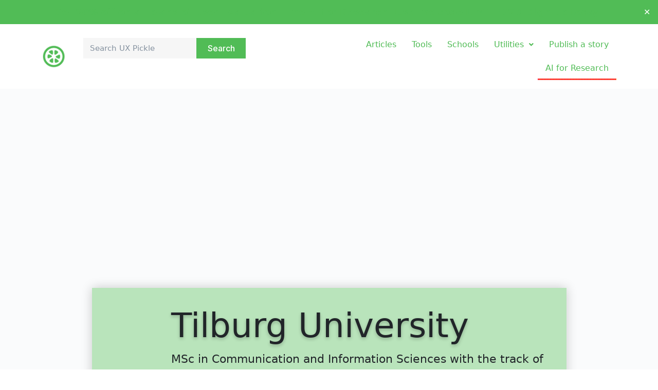

--- FILE ---
content_type: text/html; charset=UTF-8
request_url: https://uxpickle.com/program/tilburg-university/
body_size: 18710
content:

<!doctype html>
<html lang="en-US"
	prefix="og: https://ogp.me/ns#" >
<head>
	
	<meta charset="UTF-8">
	<meta name="viewport" content="width=device-width, initial-scale=1, maximum-scale=5, viewport-fit=cover">
	<link rel="profile" href="https://gmpg.org/xfn/11">

	<title>Tilburg University - UX Pickle</title>

		<!-- All in One SEO 4.1.8 -->
		<meta name="robots" content="max-image-preview:large" />
		<link rel="canonical" href="https://uxpickle.com/program/tilburg-university/" />
		<meta property="og:locale" content="en_US" />
		<meta property="og:site_name" content="UX Pickle" />
		<meta property="og:type" content="article" />
		<meta property="og:title" content="Tilburg University - UX Pickle" />
		<meta property="og:url" content="https://uxpickle.com/program/tilburg-university/" />
		<meta property="og:image" content="https://uxpickle.com/wp-content/uploads/2021/11/social-bg.png" />
		<meta property="og:image:secure_url" content="https://uxpickle.com/wp-content/uploads/2021/11/social-bg.png" />
		<meta property="og:image:width" content="1200" />
		<meta property="og:image:height" content="800" />
		<meta property="article:published_time" content="2021-10-22T08:46:32+00:00" />
		<meta property="article:modified_time" content="2021-10-22T08:46:33+00:00" />
		<meta name="twitter:card" content="summary_large_image" />
		<meta name="twitter:site" content="@uxpickle" />
		<meta name="twitter:title" content="Tilburg University - UX Pickle" />
		<meta name="twitter:creator" content="@uxpickle" />
		<meta name="twitter:image" content="https://uxpickle.com/wp-content/uploads/2021/11/social-bg.png" />
		<meta name="twitter:label1" content="Written by" />
		<meta name="twitter:data1" content="UX Pickle" />
		<script type="application/ld+json" class="aioseo-schema">
			{"@context":"https:\/\/schema.org","@graph":[{"@type":"WebSite","@id":"https:\/\/uxpickle.com\/#website","url":"https:\/\/uxpickle.com\/","name":"UX Pickle","description":"Strategies for Solving Complex UX Problems","inLanguage":"en-US","publisher":{"@id":"https:\/\/uxpickle.com\/#organization"}},{"@type":"Organization","@id":"https:\/\/uxpickle.com\/#organization","name":"UX Pickle","url":"https:\/\/uxpickle.com\/","logo":{"@type":"ImageObject","@id":"https:\/\/uxpickle.com\/#organizationLogo","url":"https:\/\/uxpickle.com\/wp-content\/uploads\/2021\/11\/icon.png","width":800,"height":800},"image":{"@id":"https:\/\/uxpickle.com\/#organizationLogo"},"sameAs":["https:\/\/twitter.com\/uxpickle","https:\/\/www.youtube.com\/channel\/UCbsVPVapCyXV7nPEAAPs0fQ"]},{"@type":"BreadcrumbList","@id":"https:\/\/uxpickle.com\/program\/tilburg-university\/#breadcrumblist","itemListElement":[{"@type":"ListItem","@id":"https:\/\/uxpickle.com\/#listItem","position":1,"item":{"@type":"WebPage","@id":"https:\/\/uxpickle.com\/","name":"Home","description":"UXPickle.com is a UX design and research publication trusted by leading organizations worldwide to provide reliable guidance on user experience.","url":"https:\/\/uxpickle.com\/"},"nextItem":"https:\/\/uxpickle.com\/program\/tilburg-university\/#listItem"},{"@type":"ListItem","@id":"https:\/\/uxpickle.com\/program\/tilburg-university\/#listItem","position":2,"item":{"@type":"WebPage","@id":"https:\/\/uxpickle.com\/program\/tilburg-university\/","name":"Tilburg University","url":"https:\/\/uxpickle.com\/program\/tilburg-university\/"},"previousItem":"https:\/\/uxpickle.com\/#listItem"}]},{"@type":"Person","@id":"https:\/\/uxpickle.com\/author\/user\/#author","url":"https:\/\/uxpickle.com\/author\/user\/","name":"UX Pickle","image":{"@type":"ImageObject","@id":"https:\/\/uxpickle.com\/program\/tilburg-university\/#authorImage","url":"https:\/\/secure.gravatar.com\/avatar\/1bb0313128530b49a213c841ec8a5f50?s=96&d=mm&r=g","width":96,"height":96,"caption":"UX Pickle"},"sameAs":["https:\/\/twitter.com\/uxpickle","https:\/\/www.youtube.com\/channel\/UCbsVPVapCyXV7nPEAAPs0fQ"]},{"@type":"WebPage","@id":"https:\/\/uxpickle.com\/program\/tilburg-university\/#webpage","url":"https:\/\/uxpickle.com\/program\/tilburg-university\/","name":"Tilburg University - UX Pickle","inLanguage":"en-US","isPartOf":{"@id":"https:\/\/uxpickle.com\/#website"},"breadcrumb":{"@id":"https:\/\/uxpickle.com\/program\/tilburg-university\/#breadcrumblist"},"author":"https:\/\/uxpickle.com\/author\/user\/#author","creator":"https:\/\/uxpickle.com\/author\/user\/#author","datePublished":"2021-10-22T08:46:32+00:00","dateModified":"2021-10-22T08:46:33+00:00"}]}
		</script>
		<!-- All in One SEO -->

<link rel='dns-prefetch' href='//js.stripe.com' />
<link rel='dns-prefetch' href='//www.googletagmanager.com' />
<link rel='dns-prefetch' href='//checkout.stripe.com' />
<link rel='dns-prefetch' href='//fonts.googleapis.com' />
<link rel='dns-prefetch' href='//s.w.org' />
<link rel="alternate" type="application/rss+xml" title="UX Pickle &raquo; Feed" href="https://uxpickle.com/feed/" />
<link rel="alternate" type="application/rss+xml" title="UX Pickle &raquo; Comments Feed" href="https://uxpickle.com/comments/feed/" />
<!-- uxpickle.com is managing ads with Advanced Ads 1.31.1 --><script id="uxpic-ready">
			window.advanced_ads_ready=function(e,a){a=a||"complete";var d=function(e){return"interactive"===a?"loading"!==e:"complete"===e};d(document.readyState)?e():document.addEventListener("readystatechange",(function(a){d(a.target.readyState)&&e()}),{once:"interactive"===a})},window.advanced_ads_ready_queue=window.advanced_ads_ready_queue||[];		</script>
		<link rel='stylesheet' id='gtranslate-style-css'  href='https://uxpickle.com/wp-content/plugins/gtranslate/gtranslate-style24.css?ver=6.0.11' media='all' />
<link rel='stylesheet' id='wp-block-library-css'  href='https://uxpickle.com/wp-includes/css/dist/block-library/style.min.css?ver=6.0.11' media='all' />
<style id='global-styles-inline-css'>
body{--wp--preset--color--black: #000000;--wp--preset--color--cyan-bluish-gray: #abb8c3;--wp--preset--color--white: #ffffff;--wp--preset--color--pale-pink: #f78da7;--wp--preset--color--vivid-red: #cf2e2e;--wp--preset--color--luminous-vivid-orange: #ff6900;--wp--preset--color--luminous-vivid-amber: #fcb900;--wp--preset--color--light-green-cyan: #7bdcb5;--wp--preset--color--vivid-green-cyan: #00d084;--wp--preset--color--pale-cyan-blue: #8ed1fc;--wp--preset--color--vivid-cyan-blue: #0693e3;--wp--preset--color--vivid-purple: #9b51e0;--wp--preset--color--palette-color-1: var(--paletteColor1, #28b16d);--wp--preset--color--palette-color-2: var(--paletteColor2, #28b16d);--wp--preset--color--palette-color-3: var(--paletteColor3, #3A4F66);--wp--preset--color--palette-color-4: var(--paletteColor4, #192a3d);--wp--preset--color--palette-color-5: var(--paletteColor5, #e1e8ed);--wp--preset--color--palette-color-6: var(--paletteColor6, #f2f5f7);--wp--preset--color--palette-color-7: var(--paletteColor7, #FAFBFC);--wp--preset--color--palette-color-8: var(--paletteColor8, #ffffff);--wp--preset--gradient--vivid-cyan-blue-to-vivid-purple: linear-gradient(135deg,rgba(6,147,227,1) 0%,rgb(155,81,224) 100%);--wp--preset--gradient--light-green-cyan-to-vivid-green-cyan: linear-gradient(135deg,rgb(122,220,180) 0%,rgb(0,208,130) 100%);--wp--preset--gradient--luminous-vivid-amber-to-luminous-vivid-orange: linear-gradient(135deg,rgba(252,185,0,1) 0%,rgba(255,105,0,1) 100%);--wp--preset--gradient--luminous-vivid-orange-to-vivid-red: linear-gradient(135deg,rgba(255,105,0,1) 0%,rgb(207,46,46) 100%);--wp--preset--gradient--very-light-gray-to-cyan-bluish-gray: linear-gradient(135deg,rgb(238,238,238) 0%,rgb(169,184,195) 100%);--wp--preset--gradient--cool-to-warm-spectrum: linear-gradient(135deg,rgb(74,234,220) 0%,rgb(151,120,209) 20%,rgb(207,42,186) 40%,rgb(238,44,130) 60%,rgb(251,105,98) 80%,rgb(254,248,76) 100%);--wp--preset--gradient--blush-light-purple: linear-gradient(135deg,rgb(255,206,236) 0%,rgb(152,150,240) 100%);--wp--preset--gradient--blush-bordeaux: linear-gradient(135deg,rgb(254,205,165) 0%,rgb(254,45,45) 50%,rgb(107,0,62) 100%);--wp--preset--gradient--luminous-dusk: linear-gradient(135deg,rgb(255,203,112) 0%,rgb(199,81,192) 50%,rgb(65,88,208) 100%);--wp--preset--gradient--pale-ocean: linear-gradient(135deg,rgb(255,245,203) 0%,rgb(182,227,212) 50%,rgb(51,167,181) 100%);--wp--preset--gradient--electric-grass: linear-gradient(135deg,rgb(202,248,128) 0%,rgb(113,206,126) 100%);--wp--preset--gradient--midnight: linear-gradient(135deg,rgb(2,3,129) 0%,rgb(40,116,252) 100%);--wp--preset--gradient--juicy-peach: linear-gradient(to right, #ffecd2 0%, #fcb69f 100%);--wp--preset--gradient--young-passion: linear-gradient(to right, #ff8177 0%, #ff867a 0%, #ff8c7f 21%, #f99185 52%, #cf556c 78%, #b12a5b 100%);--wp--preset--gradient--true-sunset: linear-gradient(to right, #fa709a 0%, #fee140 100%);--wp--preset--gradient--morpheus-den: linear-gradient(to top, #30cfd0 0%, #330867 100%);--wp--preset--gradient--plum-plate: linear-gradient(135deg, #667eea 0%, #764ba2 100%);--wp--preset--gradient--aqua-splash: linear-gradient(15deg, #13547a 0%, #80d0c7 100%);--wp--preset--gradient--love-kiss: linear-gradient(to top, #ff0844 0%, #ffb199 100%);--wp--preset--gradient--new-retrowave: linear-gradient(to top, #3b41c5 0%, #a981bb 49%, #ffc8a9 100%);--wp--preset--gradient--plum-bath: linear-gradient(to top, #cc208e 0%, #6713d2 100%);--wp--preset--gradient--high-flight: linear-gradient(to right, #0acffe 0%, #495aff 100%);--wp--preset--gradient--teen-party: linear-gradient(-225deg, #FF057C 0%, #8D0B93 50%, #321575 100%);--wp--preset--gradient--fabled-sunset: linear-gradient(-225deg, #231557 0%, #44107A 29%, #FF1361 67%, #FFF800 100%);--wp--preset--gradient--arielle-smile: radial-gradient(circle 248px at center, #16d9e3 0%, #30c7ec 47%, #46aef7 100%);--wp--preset--gradient--itmeo-branding: linear-gradient(180deg, #2af598 0%, #009efd 100%);--wp--preset--gradient--deep-blue: linear-gradient(to right, #6a11cb 0%, #2575fc 100%);--wp--preset--gradient--strong-bliss: linear-gradient(to right, #f78ca0 0%, #f9748f 19%, #fd868c 60%, #fe9a8b 100%);--wp--preset--gradient--sweet-period: linear-gradient(to top, #3f51b1 0%, #5a55ae 13%, #7b5fac 25%, #8f6aae 38%, #a86aa4 50%, #cc6b8e 62%, #f18271 75%, #f3a469 87%, #f7c978 100%);--wp--preset--gradient--purple-division: linear-gradient(to top, #7028e4 0%, #e5b2ca 100%);--wp--preset--gradient--cold-evening: linear-gradient(to top, #0c3483 0%, #a2b6df 100%, #6b8cce 100%, #a2b6df 100%);--wp--preset--gradient--mountain-rock: linear-gradient(to right, #868f96 0%, #596164 100%);--wp--preset--gradient--desert-hump: linear-gradient(to top, #c79081 0%, #dfa579 100%);--wp--preset--gradient--ethernal-constance: linear-gradient(to top, #09203f 0%, #537895 100%);--wp--preset--gradient--happy-memories: linear-gradient(-60deg, #ff5858 0%, #f09819 100%);--wp--preset--gradient--grown-early: linear-gradient(to top, #0ba360 0%, #3cba92 100%);--wp--preset--gradient--morning-salad: linear-gradient(-225deg, #B7F8DB 0%, #50A7C2 100%);--wp--preset--gradient--night-call: linear-gradient(-225deg, #AC32E4 0%, #7918F2 48%, #4801FF 100%);--wp--preset--gradient--mind-crawl: linear-gradient(-225deg, #473B7B 0%, #3584A7 51%, #30D2BE 100%);--wp--preset--gradient--angel-care: linear-gradient(-225deg, #FFE29F 0%, #FFA99F 48%, #FF719A 100%);--wp--preset--gradient--juicy-cake: linear-gradient(to top, #e14fad 0%, #f9d423 100%);--wp--preset--gradient--rich-metal: linear-gradient(to right, #d7d2cc 0%, #304352 100%);--wp--preset--gradient--mole-hall: linear-gradient(-20deg, #616161 0%, #9bc5c3 100%);--wp--preset--gradient--cloudy-knoxville: linear-gradient(120deg, #fdfbfb 0%, #ebedee 100%);--wp--preset--gradient--soft-grass: linear-gradient(to top, #c1dfc4 0%, #deecdd 100%);--wp--preset--gradient--saint-petersburg: linear-gradient(135deg, #f5f7fa 0%, #c3cfe2 100%);--wp--preset--gradient--everlasting-sky: linear-gradient(135deg, #fdfcfb 0%, #e2d1c3 100%);--wp--preset--gradient--kind-steel: linear-gradient(-20deg, #e9defa 0%, #fbfcdb 100%);--wp--preset--gradient--over-sun: linear-gradient(60deg, #abecd6 0%, #fbed96 100%);--wp--preset--gradient--premium-white: linear-gradient(to top, #d5d4d0 0%, #d5d4d0 1%, #eeeeec 31%, #efeeec 75%, #e9e9e7 100%);--wp--preset--gradient--clean-mirror: linear-gradient(45deg, #93a5cf 0%, #e4efe9 100%);--wp--preset--gradient--wild-apple: linear-gradient(to top, #d299c2 0%, #fef9d7 100%);--wp--preset--gradient--snow-again: linear-gradient(to top, #e6e9f0 0%, #eef1f5 100%);--wp--preset--gradient--confident-cloud: linear-gradient(to top, #dad4ec 0%, #dad4ec 1%, #f3e7e9 100%);--wp--preset--gradient--glass-water: linear-gradient(to top, #dfe9f3 0%, white 100%);--wp--preset--gradient--perfect-white: linear-gradient(-225deg, #E3FDF5 0%, #FFE6FA 100%);--wp--preset--duotone--dark-grayscale: url('#wp-duotone-dark-grayscale');--wp--preset--duotone--grayscale: url('#wp-duotone-grayscale');--wp--preset--duotone--purple-yellow: url('#wp-duotone-purple-yellow');--wp--preset--duotone--blue-red: url('#wp-duotone-blue-red');--wp--preset--duotone--midnight: url('#wp-duotone-midnight');--wp--preset--duotone--magenta-yellow: url('#wp-duotone-magenta-yellow');--wp--preset--duotone--purple-green: url('#wp-duotone-purple-green');--wp--preset--duotone--blue-orange: url('#wp-duotone-blue-orange');--wp--preset--font-size--small: 13px;--wp--preset--font-size--medium: 20px;--wp--preset--font-size--large: 36px;--wp--preset--font-size--x-large: 42px;}.has-black-color{color: var(--wp--preset--color--black) !important;}.has-cyan-bluish-gray-color{color: var(--wp--preset--color--cyan-bluish-gray) !important;}.has-white-color{color: var(--wp--preset--color--white) !important;}.has-pale-pink-color{color: var(--wp--preset--color--pale-pink) !important;}.has-vivid-red-color{color: var(--wp--preset--color--vivid-red) !important;}.has-luminous-vivid-orange-color{color: var(--wp--preset--color--luminous-vivid-orange) !important;}.has-luminous-vivid-amber-color{color: var(--wp--preset--color--luminous-vivid-amber) !important;}.has-light-green-cyan-color{color: var(--wp--preset--color--light-green-cyan) !important;}.has-vivid-green-cyan-color{color: var(--wp--preset--color--vivid-green-cyan) !important;}.has-pale-cyan-blue-color{color: var(--wp--preset--color--pale-cyan-blue) !important;}.has-vivid-cyan-blue-color{color: var(--wp--preset--color--vivid-cyan-blue) !important;}.has-vivid-purple-color{color: var(--wp--preset--color--vivid-purple) !important;}.has-black-background-color{background-color: var(--wp--preset--color--black) !important;}.has-cyan-bluish-gray-background-color{background-color: var(--wp--preset--color--cyan-bluish-gray) !important;}.has-white-background-color{background-color: var(--wp--preset--color--white) !important;}.has-pale-pink-background-color{background-color: var(--wp--preset--color--pale-pink) !important;}.has-vivid-red-background-color{background-color: var(--wp--preset--color--vivid-red) !important;}.has-luminous-vivid-orange-background-color{background-color: var(--wp--preset--color--luminous-vivid-orange) !important;}.has-luminous-vivid-amber-background-color{background-color: var(--wp--preset--color--luminous-vivid-amber) !important;}.has-light-green-cyan-background-color{background-color: var(--wp--preset--color--light-green-cyan) !important;}.has-vivid-green-cyan-background-color{background-color: var(--wp--preset--color--vivid-green-cyan) !important;}.has-pale-cyan-blue-background-color{background-color: var(--wp--preset--color--pale-cyan-blue) !important;}.has-vivid-cyan-blue-background-color{background-color: var(--wp--preset--color--vivid-cyan-blue) !important;}.has-vivid-purple-background-color{background-color: var(--wp--preset--color--vivid-purple) !important;}.has-black-border-color{border-color: var(--wp--preset--color--black) !important;}.has-cyan-bluish-gray-border-color{border-color: var(--wp--preset--color--cyan-bluish-gray) !important;}.has-white-border-color{border-color: var(--wp--preset--color--white) !important;}.has-pale-pink-border-color{border-color: var(--wp--preset--color--pale-pink) !important;}.has-vivid-red-border-color{border-color: var(--wp--preset--color--vivid-red) !important;}.has-luminous-vivid-orange-border-color{border-color: var(--wp--preset--color--luminous-vivid-orange) !important;}.has-luminous-vivid-amber-border-color{border-color: var(--wp--preset--color--luminous-vivid-amber) !important;}.has-light-green-cyan-border-color{border-color: var(--wp--preset--color--light-green-cyan) !important;}.has-vivid-green-cyan-border-color{border-color: var(--wp--preset--color--vivid-green-cyan) !important;}.has-pale-cyan-blue-border-color{border-color: var(--wp--preset--color--pale-cyan-blue) !important;}.has-vivid-cyan-blue-border-color{border-color: var(--wp--preset--color--vivid-cyan-blue) !important;}.has-vivid-purple-border-color{border-color: var(--wp--preset--color--vivid-purple) !important;}.has-vivid-cyan-blue-to-vivid-purple-gradient-background{background: var(--wp--preset--gradient--vivid-cyan-blue-to-vivid-purple) !important;}.has-light-green-cyan-to-vivid-green-cyan-gradient-background{background: var(--wp--preset--gradient--light-green-cyan-to-vivid-green-cyan) !important;}.has-luminous-vivid-amber-to-luminous-vivid-orange-gradient-background{background: var(--wp--preset--gradient--luminous-vivid-amber-to-luminous-vivid-orange) !important;}.has-luminous-vivid-orange-to-vivid-red-gradient-background{background: var(--wp--preset--gradient--luminous-vivid-orange-to-vivid-red) !important;}.has-very-light-gray-to-cyan-bluish-gray-gradient-background{background: var(--wp--preset--gradient--very-light-gray-to-cyan-bluish-gray) !important;}.has-cool-to-warm-spectrum-gradient-background{background: var(--wp--preset--gradient--cool-to-warm-spectrum) !important;}.has-blush-light-purple-gradient-background{background: var(--wp--preset--gradient--blush-light-purple) !important;}.has-blush-bordeaux-gradient-background{background: var(--wp--preset--gradient--blush-bordeaux) !important;}.has-luminous-dusk-gradient-background{background: var(--wp--preset--gradient--luminous-dusk) !important;}.has-pale-ocean-gradient-background{background: var(--wp--preset--gradient--pale-ocean) !important;}.has-electric-grass-gradient-background{background: var(--wp--preset--gradient--electric-grass) !important;}.has-midnight-gradient-background{background: var(--wp--preset--gradient--midnight) !important;}.has-small-font-size{font-size: var(--wp--preset--font-size--small) !important;}.has-medium-font-size{font-size: var(--wp--preset--font-size--medium) !important;}.has-large-font-size{font-size: var(--wp--preset--font-size--large) !important;}.has-x-large-font-size{font-size: var(--wp--preset--font-size--x-large) !important;}
</style>
<link rel='stylesheet' id='searchandfilter-css'  href='http://uxpickle.com/wp-content/plugins/search-filter/style.css?ver=1' media='all' />
<link rel='stylesheet' id='simple-banner-style-css'  href='https://uxpickle.com/wp-content/plugins/simple-banner/simple-banner.css?ver=2.15.1' media='all' />
<link rel='stylesheet' id='stripe-checkout-button-css'  href='https://checkout.stripe.com/v3/checkout/button.css' media='all' />
<link rel='stylesheet' id='simpay-public-css'  href='https://uxpickle.com/wp-content/plugins/stripe/includes/core/assets/css/simpay-public.min.css?ver=4.7.3.1' media='all' />
<link rel='stylesheet' id='ez-icomoon-css'  href='https://uxpickle.com/wp-content/plugins/easy-table-of-contents/vendor/icomoon/style.min.css?ver=2.0.17' media='all' />
<link rel='stylesheet' id='ez-toc-css'  href='https://uxpickle.com/wp-content/plugins/easy-table-of-contents/assets/css/screen.min.css?ver=2.0.17' media='all' />
<style id='ez-toc-inline-css'>
div#ez-toc-container p.ez-toc-title {font-size: 120%;}div#ez-toc-container p.ez-toc-title {font-weight: 500;}div#ez-toc-container ul li {font-size: 95%;}
</style>
<link rel='stylesheet' id='hfe-style-css'  href='https://uxpickle.com/wp-content/plugins/header-footer-elementor/assets/css/header-footer-elementor.css?ver=1.6.5' media='all' />
<link rel='stylesheet' id='elementor-icons-css'  href='https://uxpickle.com/wp-content/plugins/elementor/assets/lib/eicons/css/elementor-icons.min.css?ver=5.13.0' media='all' />
<link rel='stylesheet' id='elementor-frontend-css'  href='https://uxpickle.com/wp-content/plugins/elementor/assets/css/frontend.min.css?ver=3.4.8' media='all' />
<style id='elementor-frontend-inline-css'>
@font-face{font-family:eicons;src:url(https://uxpickle.com/wp-content/plugins/elementor/assets/lib/eicons/fonts/eicons.eot?5.10.0);src:url(https://uxpickle.com/wp-content/plugins/elementor/assets/lib/eicons/fonts/eicons.eot?5.10.0#iefix) format("embedded-opentype"),url(https://uxpickle.com/wp-content/plugins/elementor/assets/lib/eicons/fonts/eicons.woff2?5.10.0) format("woff2"),url(https://uxpickle.com/wp-content/plugins/elementor/assets/lib/eicons/fonts/eicons.woff?5.10.0) format("woff"),url(https://uxpickle.com/wp-content/plugins/elementor/assets/lib/eicons/fonts/eicons.ttf?5.10.0) format("truetype"),url(https://uxpickle.com/wp-content/plugins/elementor/assets/lib/eicons/fonts/eicons.svg?5.10.0#eicon) format("svg");font-weight:400;font-style:normal}
</style>
<link rel='stylesheet' id='elementor-post-1180-css'  href='https://uxpickle.com/wp-content/uploads/elementor/css/post-1180.css?ver=1639124223' media='all' />
<link rel='stylesheet' id='elementor-pro-css'  href='https://uxpickle.com/wp-content/plugins/elementor-pro/assets/css/frontend.min.css?ver=3.5.2' media='all' />
<link rel='stylesheet' id='elementor-post-1704-css'  href='https://uxpickle.com/wp-content/uploads/elementor/css/post-1704.css?ver=1648039066' media='all' />
<link rel='stylesheet' id='fluentform-elementor-widget-css'  href='https://uxpickle.com/wp-content/plugins/fluentform/public/css/fluent-forms-elementor-widget.css?ver=4.3.0' media='all' />
<link rel='stylesheet' id='hfe-widgets-style-css'  href='https://uxpickle.com/wp-content/plugins/header-footer-elementor/inc/widgets-css/frontend.css?ver=1.6.5' media='all' />
<link rel='stylesheet' id='newsletter-css'  href='https://uxpickle.com/wp-content/plugins/newsletter/style.css?ver=7.3.5' media='all' />
<link rel='stylesheet' id='blocksy-fonts-font-source-google-css'  href='https://fonts.googleapis.com/css2?family=Inter:wght@400;500;600;700&#038;family=Space%20Grotesk:wght@700&#038;display=swap' media='all' />
<link rel='stylesheet' id='ct-main-styles-css'  href='https://uxpickle.com/wp-content/themes/blocksy/static/bundle/main.min.css?ver=1.8.6' media='all' />
<link rel='stylesheet' id='ct-page-title-styles-css'  href='https://uxpickle.com/wp-content/themes/blocksy/static/bundle/page-title.min.css?ver=1.8.6' media='all' />
<link rel='stylesheet' id='ct-elementor-styles-css'  href='https://uxpickle.com/wp-content/themes/blocksy/static/bundle/elementor-frontend.min.css?ver=1.8.6' media='all' />
<link rel='stylesheet' id='ct-wpforms-styles-css'  href='https://uxpickle.com/wp-content/themes/blocksy/static/bundle/wpforms.min.css?ver=1.8.6' media='all' />
<link rel='stylesheet' id='google-fonts-1-css'  href='https://fonts.googleapis.com/css?family=Roboto%3A100%2C100italic%2C200%2C200italic%2C300%2C300italic%2C400%2C400italic%2C500%2C500italic%2C600%2C600italic%2C700%2C700italic%2C800%2C800italic%2C900%2C900italic%7CRoboto+Slab%3A100%2C100italic%2C200%2C200italic%2C300%2C300italic%2C400%2C400italic%2C500%2C500italic%2C600%2C600italic%2C700%2C700italic%2C800%2C800italic%2C900%2C900italic&#038;display=auto&#038;ver=6.0.11' media='all' />
<link rel='stylesheet' id='elementor-icons-shared-0-css'  href='https://uxpickle.com/wp-content/plugins/elementor/assets/lib/font-awesome/css/fontawesome.min.css?ver=5.15.3' media='all' />
<link rel='stylesheet' id='elementor-icons-fa-solid-css'  href='https://uxpickle.com/wp-content/plugins/elementor/assets/lib/font-awesome/css/solid.min.css?ver=5.15.3' media='all' />
<link rel='stylesheet' id='elementor-icons-fa-regular-css'  href='https://uxpickle.com/wp-content/plugins/elementor/assets/lib/font-awesome/css/regular.min.css?ver=5.15.3' media='all' />
<script src='https://uxpickle.com/wp-includes/js/jquery/jquery.min.js?ver=3.6.0' id='jquery-core-js'></script>
<script src='https://uxpickle.com/wp-includes/js/jquery/jquery-migrate.min.js?ver=3.3.2' id='jquery-migrate-js'></script>
<script id='simple-banner-script-js-before'>
const simpleBannerScriptParams = {"version":"2.15.1","hide_simple_banner":"no","simple_banner_position":"","header_margin":"","header_padding":"","simple_banner_text":"<a href=\"https:\/\/userevaluation.com\/\" target=\"_blank\">Get 20% off on all plans of User Evaluation \u2013\u00a0the AI for Research. Use the code LIMITED20. Sign up today!<\/a>","pro_version_enabled":"","disabled_on_current_page":false,"debug_mode":"","id":355,"disabled_pages_array":[],"is_current_page_a_post":false,"disabled_on_posts":"","simple_banner_font_size":"","simple_banner_color":"#51BC56","simple_banner_text_color":"#ffffff","simple_banner_link_color":"#ffffff","simple_banner_close_color":"#ffffff","simple_banner_custom_css":"","simple_banner_scrolling_custom_css":"","simple_banner_text_custom_css":"","simple_banner_button_css":"","site_custom_css":"","keep_site_custom_css":"","site_custom_js":"","keep_site_custom_js":"","wp_body_open_enabled":"","wp_body_open":true,"close_button_enabled":"on","close_button_expiration":"","close_button_cookie_set":false,"simple_banner_remove_after_date":"","simple_banner_insert_inside_element":""}
</script>
<script src='https://uxpickle.com/wp-content/plugins/simple-banner/simple-banner.js?ver=2.15.1' id='simple-banner-script-js'></script>

<!-- Google Analytics snippet added by Site Kit -->
<script src='https://www.googletagmanager.com/gtag/js?id=UA-208736712-1' id='google_gtagjs-js' async></script>
<script id='google_gtagjs-js-after'>
window.dataLayer = window.dataLayer || [];function gtag(){dataLayer.push(arguments);}
gtag('set', 'linker', {"domains":["uxpickle.com"]} );
gtag("js", new Date());
gtag("set", "developer_id.dZTNiMT", true);
gtag("config", "UA-208736712-1", {"anonymize_ip":true});
gtag("config", "G-E01EDJVRSS");
</script>

<!-- End Google Analytics snippet added by Site Kit -->
<link rel="https://api.w.org/" href="https://uxpickle.com/wp-json/" /><link rel="alternate" type="application/json" href="https://uxpickle.com/wp-json/wp/v2/program/355" /><link rel="EditURI" type="application/rsd+xml" title="RSD" href="https://uxpickle.com/xmlrpc.php?rsd" />
<link rel="wlwmanifest" type="application/wlwmanifest+xml" href="https://uxpickle.com/wp-includes/wlwmanifest.xml" /> 
<meta name="generator" content="WordPress 6.0.11" />
<link rel='shortlink' href='https://uxpickle.com/?p=355' />
<link rel="alternate" type="application/json+oembed" href="https://uxpickle.com/wp-json/oembed/1.0/embed?url=https%3A%2F%2Fuxpickle.com%2Fprogram%2Ftilburg-university%2F" />
<link rel="alternate" type="text/xml+oembed" href="https://uxpickle.com/wp-json/oembed/1.0/embed?url=https%3A%2F%2Fuxpickle.com%2Fprogram%2Ftilburg-university%2F&#038;format=xml" />
<meta name="generator" content="Site Kit by Google 1.49.0" /><style type="text/css">.simple-banner{background:#51BC56;}</style><style type="text/css">.simple-banner .simple-banner-text{color:#ffffff;}</style><style type="text/css">.simple-banner .simple-banner-text a{color:#ffffff;}</style><style type="text/css">.simple-banner .simple-banner-button{color:#ffffff;}</style><style id="simple-banner-site-custom-css-dummy" type="text/css"></style><script id="simple-banner-site-custom-js-dummy" type="text/javascript"></script><meta name="viewport" content="width=device-width, minimum-scale=1" />		<script>
			document.documentElement.className = document.documentElement.className.replace( 'no-js', 'js' );
		</script>
				<style>
			.no-js img.lazyload { display: none; }
			figure.wp-block-image img.lazyloading { min-width: 150px; }
							.lazyload, .lazyloading { opacity: 0; }
				.lazyloaded {
					opacity: 1;
					transition: opacity 400ms;
					transition-delay: 0ms;
				}
					</style>
		<noscript><link rel='stylesheet' href='https://uxpickle.com/wp-content/themes/blocksy/static/bundle/no-scripts.min.css' type='text/css' /></noscript>
<style id="ct-main-styles-inline-css">[data-header*="type-1"] .ct-header [data-id="logo"] .site-logo-container {--logo-max-height:54px;} [data-header*="type-1"] .ct-header [data-id="logo"] .site-title {--fontWeight:700;--fontSize:25px;--lineHeight:1.5;--linkInitialColor:var(--paletteColor4);} [data-header*="type-1"] .ct-header [data-id="logo"] .site-description {--fontWeight:500;--fontSize:13px;} [data-header*="type-1"] .ct-header [data-id="logo"] {--margin:20px 0px 0px 0px !important;} [data-header*="type-1"] .ct-header [data-id="menu"] > ul > li > a {--fontWeight:700;--textTransform:uppercase;--fontSize:12px;--lineHeight:1.3;--linkInitialColor:var(--color);} [data-header*="type-1"] .ct-header [data-id="menu"][data-menu*="type-3"] > ul > li > a {--linkHoverColor:#ffffff;--linkActiveColor:#ffffff;} [data-header*="type-1"] .ct-header [data-id="menu"] .sub-menu {--linkInitialColor:#ffffff;--fontWeight:500;--fontSize:12px;--dropdown-divider:1px dashed rgba(255, 255, 255, 0.1);--box-shadow:0px 10px 20px rgba(41, 51, 61, 0.1);--border-radius:0px 0px 2px 2px;} [data-header*="type-1"] [data-id="mobile-menu"] {--fontWeight:700;--fontSize:30px;--linkInitialColor:#ffffff;} [data-header*="type-1"] #offcanvas > section {--background-image:none;--background-color:rgba(18, 21, 25, 0.98);} [data-header*="type-1"] #offcanvas {--background-image:none;--background-color:rgba(255,255,255,0);--side-panel-width:500px;} [data-header*="type-1"] [data-behaviour*="side"] {--box-shadow:0px 0px 70px rgba(0, 0, 0, 0.35);} [data-header*="type-1"] [data-id="search"] {--icon-size:20px;--margin:0 0 0 100px !important;} [data-header*="type-1"] [data-id="search"] .ct-label {--fontWeight:600;--textTransform:uppercase;--fontSize:12px;} [data-header*="type-1"] #search-modal {--linkInitialColor:#ffffff;--background-image:none;--background-color:rgba(18, 21, 25, 0.98);} [data-header*="type-1"] .ct-header [data-row*="top"] {--height:50px;--background-image:none;--background-color:var(--paletteColor8);--borderTop:none;--borderBottom:none;--box-shadow:none;} [data-header*="type-1"] .ct-header [data-row*="top"] > div {--borderTop:none;--borderBottom:none;} [data-header*="type-1"] [data-id="trigger"] {--icon-size:18px;} [data-header*="type-1"] {--headerHeight:50px;} [data-footer*="type-1"] [data-id="copyright"] {--fontWeight:400;--fontSize:15px;--lineHeight:1.3;--color:#969faa;} [data-footer*="type-1"] [data-column="copyright"] {--horizontal-alignment:left;} [data-footer*="type-1"] .ct-footer [data-row*="middle"] > div {--container-spacing:70px;--border:none;--grid-template-columns:initial;} [data-footer*="type-1"] .ct-footer [data-row*="middle"] .widget-title {--fontSize:16px;} [data-footer*="type-1"] .ct-footer [data-row*="middle"] {--background-image:none;--overlay-color:none;--background-color:transparent;} [data-footer*="type-1"] .ct-footer [data-row*="top"] > div {--container-spacing:30px;--border:none;--grid-template-columns:repeat(4, 1fr);} [data-footer*="type-1"] .ct-footer [data-row*="top"] .widget-title {--fontSize:16px;} [data-footer*="type-1"] .ct-footer [data-row*="top"] {--background-image:none;--overlay-color:none;--background-color:transparent;} [data-footer*="type-1"] .ct-footer [data-column="widget-area-2"] {--horizontal-alignment:left;} [data-footer*="type-1"][data-footer*="reveal"] footer.ct-footer {--position:sticky;} [data-footer*="type-1"][data-footer*="reveal"] .site-main {--footer-box-shadow:0px 30px 50px rgba(0, 0, 0, 0.1);} [data-footer*="type-1"] footer.ct-footer {--background-image:none;--background-color:#ffffff;}:root {--fontFamily:Inter, Sans-Serif;--fontWeight:400;--textTransform:none;--textDecoration:none;--fontSize:18px;--lineHeight:1.65;--letterSpacing:0em;--buttonFontWeight:500;--buttonTextTransform:capitalize;--buttonFontSize:15px;--has-classic-forms:var(--true);--has-modern-forms:var(--false);--form-field-border-initial-color:var(--border-color);--form-field-border-focus-color:var(--paletteColor1);--form-selection-control-initial-color:var(--border-color);--form-selection-control-accent-color:var(--paletteColor1);--paletteColor1:#28b16d;--paletteColor2:#28b16d;--paletteColor3:#3A4F66;--paletteColor4:#192a3d;--paletteColor5:#e1e8ed;--paletteColor6:#f2f5f7;--paletteColor7:#FAFBFC;--paletteColor8:#ffffff;--color:var(--paletteColor3);--linkInitialColor:var(--paletteColor1);--linkHoverColor:var(--paletteColor2);--selectionTextColor:#ffffff;--selectionBackgroundColor:var(--paletteColor1);--border-color:var(--paletteColor5);--headings-color:var(--paletteColor4);--contentSpacing:1.5em;--buttonMinHeight:40px;--buttonTextInitialColor:#ffffff;--buttonTextHoverColor:#ffffff;--buttonInitialColor:var(--paletteColor1);--buttonHoverColor:var(--paletteColor2);--button-border:none;--buttonBorderRadius:3px;--container-max-width:1290px;--content-vertical-spacing:60px;--narrow-container-max-width:750px;--wide-offset:130px;}h1 {--fontFamily:'Space Grotesk', Sans-Serif;--fontWeight:700;--fontSize:40px;--lineHeight:1.5;}h2 {--fontFamily:'Space Grotesk', Sans-Serif;--fontWeight:700;--fontSize:35px;--lineHeight:1.5;}h3 {--fontFamily:'Space Grotesk', Sans-Serif;--fontWeight:700;--fontSize:30px;--lineHeight:1.5;}h4 {--fontFamily:'Space Grotesk', Sans-Serif;--fontWeight:700;--fontSize:25px;--lineHeight:1.5;}h5 {--fontFamily:'Space Grotesk', Sans-Serif;--fontWeight:700;--fontSize:20px;--lineHeight:1.5;}h6 {--fontFamily:'Space Grotesk', Sans-Serif;--fontWeight:700;--fontSize:16px;--lineHeight:1.5;}.wp-block-quote.is-style-large p, .wp-block-pullquote p, .ct-quote-widget blockquote {--fontFamily:Georgia;--fontWeight:600;--fontSize:25px;}code, kbd, samp, pre {--fontFamily:monospace;--fontWeight:400;--fontSize:16px;}.ct-sidebar .widget-title {--fontSize:18px;}.ct-breadcrumbs {--fontWeight:600;--textTransform:uppercase;--fontSize:12px;}body {--background-image:none;--background-color:#ffffff;} [data-prefix="single_blog_post"] .entry-header .page-title {--fontSize:32px;} [data-prefix="single_blog_post"] .entry-header .entry-meta {--fontWeight:600;--textTransform:uppercase;--fontSize:12px;--lineHeight:1.5;} [data-prefix="categories"] .entry-header .page-title {--fontSize:32px;} [data-prefix="categories"] .entry-header .entry-meta {--fontWeight:600;--textTransform:uppercase;--fontSize:12px;--lineHeight:1.5;} [data-prefix="search"] .entry-header .page-title {--fontSize:32px;} [data-prefix="search"] .entry-header .entry-meta {--fontWeight:600;--textTransform:uppercase;--fontSize:12px;--lineHeight:1.5;} [data-prefix="author"] .entry-header .page-title {--fontSize:32px;} [data-prefix="author"] .entry-header .entry-meta {--fontWeight:600;--textTransform:uppercase;--fontSize:12px;--lineHeight:1.5;} [data-prefix="author"] .hero-section[data-type="type-2"] {--background-image:none;--background-color:var(--paletteColor6);--container-padding:50px 0;} [data-prefix="single_page"] .entry-header .page-title {--fontSize:32px;} [data-prefix="single_page"] .entry-header .entry-meta {--fontWeight:600;--textTransform:uppercase;--fontSize:12px;--lineHeight:1.5;} [data-prefix="program_single"] .entry-header .page-title {--fontSize:32px;} [data-prefix="program_single"] .entry-header .entry-meta {--fontWeight:600;--textTransform:uppercase;--fontSize:12px;--lineHeight:1.5;} [data-prefix="program_archive"] .entry-header .page-title {--fontSize:32px;} [data-prefix="program_archive"] .entry-header .entry-meta {--fontWeight:600;--textTransform:uppercase;--fontSize:12px;--lineHeight:1.5;} [data-prefix="tool_single"] .entry-header .page-title {--fontSize:32px;} [data-prefix="tool_single"] .entry-header .entry-meta {--fontWeight:600;--textTransform:uppercase;--fontSize:12px;--lineHeight:1.5;} [data-prefix="tool_archive"] .entry-header .page-title {--fontSize:32px;} [data-prefix="tool_archive"] .entry-header .entry-meta {--fontWeight:600;--textTransform:uppercase;--fontSize:12px;--lineHeight:1.5;} [data-prefix="elementor-hf_single"] .entry-header .page-title {--fontSize:32px;} [data-prefix="elementor-hf_single"] .entry-header .entry-meta {--fontWeight:600;--textTransform:uppercase;--fontSize:12px;--lineHeight:1.5;} [data-prefix="elementor-hf_archive"] .entry-header .page-title {--fontSize:32px;} [data-prefix="elementor-hf_archive"] .entry-header .entry-meta {--fontWeight:600;--textTransform:uppercase;--fontSize:12px;--lineHeight:1.5;} [data-prefix="blog"] .entry-card .entry-title {--fontSize:20px;--lineHeight:1.3;} [data-prefix="blog"] .entry-card .entry-meta {--fontWeight:600;--textTransform:uppercase;--fontSize:12px;} [data-prefix="blog"] [data-cards="boxed"] .entry-card {--box-shadow:0px 12px 18px -6px rgba(34, 56, 101, 0.04);} [data-prefix="categories"] .entry-card .entry-title {--fontSize:20px;--lineHeight:1.3;} [data-prefix="categories"] .entry-card .entry-meta {--fontWeight:600;--textTransform:uppercase;--fontSize:12px;} [data-prefix="categories"] [data-cards="boxed"] .entry-card {--box-shadow:0px 12px 18px -6px rgba(34, 56, 101, 0.04);} [data-prefix="author"] .entry-card .entry-title {--fontSize:20px;--lineHeight:1.3;} [data-prefix="author"] .entry-card .entry-meta {--fontWeight:600;--textTransform:uppercase;--fontSize:12px;} [data-prefix="author"] [data-cards="boxed"] .entry-card {--box-shadow:0px 12px 18px -6px rgba(34, 56, 101, 0.04);} [data-prefix="search"] .entry-card .entry-title {--fontSize:20px;--lineHeight:1.3;} [data-prefix="search"] .entry-card .entry-meta {--fontWeight:600;--textTransform:uppercase;--fontSize:12px;} [data-prefix="search"] [data-cards="boxed"] .entry-card {--box-shadow:0px 12px 18px -6px rgba(34, 56, 101, 0.04);} [data-prefix="program_archive"] .entries {--grid-template-columns:repeat(3, 1fr);} [data-prefix="program_archive"] .entry-card .entry-title {--fontSize:20px;--lineHeight:1.3;} [data-prefix="program_archive"] .entry-card .entry-meta {--fontWeight:600;--textTransform:uppercase;--fontSize:12px;} [data-prefix="program_archive"] [data-cards="boxed"] .entry-card {--box-shadow:0px 12px 18px -6px rgba(34, 56, 101, 0.04);} [data-prefix="tool_archive"] .entries {--grid-template-columns:repeat(3, 1fr);} [data-prefix="tool_archive"] .entry-card .entry-title {--fontSize:20px;--lineHeight:1.3;} [data-prefix="tool_archive"] .entry-card .entry-meta {--fontWeight:600;--textTransform:uppercase;--fontSize:12px;} [data-prefix="tool_archive"] [data-cards="boxed"] .entry-card {--box-shadow:0px 12px 18px -6px rgba(34, 56, 101, 0.04);} [data-prefix="elementor-hf_archive"] .entries {--grid-template-columns:repeat(3, 1fr);} [data-prefix="elementor-hf_archive"] .entry-card .entry-title {--fontSize:20px;--lineHeight:1.3;} [data-prefix="elementor-hf_archive"] .entry-card .entry-meta {--fontWeight:600;--textTransform:uppercase;--fontSize:12px;} [data-prefix="elementor-hf_archive"] [data-cards="boxed"] .entry-card {--box-shadow:0px 12px 18px -6px rgba(34, 56, 101, 0.04);}form textarea {--form-field-height:170px;}.ct-sidebar {--linkInitialColor:var(--color);} [data-prefix="single_blog_post"] .ct-share-box[data-type="type-1"] {--border:1px solid var(--border-color);} [data-prefix="single_blog_post"] .post-navigation {--linkInitialColor:var(--color);} [data-prefix="single_blog_post"] .ct-related-posts-container {--background-image:none;--background-color:var(--paletteColor6);} [data-prefix="single_blog_post"] .ct-related-posts {--grid-template-columns:repeat(3, 1fr);} [data-prefix="program_single"] article[class*="post"] {--has-boxed:var(--false);--has-wide:var(--true);} [data-prefix="tool_single"] article[class*="post"] {--has-boxed:var(--false);--has-wide:var(--true);} [data-prefix="elementor-hf_single"] article[class*="post"] {--has-boxed:var(--false);--has-wide:var(--true);} [data-prefix="single_blog_post"] article[class*="post"] {--has-boxed:var(--false);--has-wide:var(--true);} [data-prefix="single_page"] article[class*="post"] {--has-boxed:var(--false);--has-wide:var(--true);}</style>
<style id="ct-main-styles-tablet-inline-css" media="(max-width: 999.98px)">[data-header*="type-1"] #offcanvas {--side-panel-width:65vw;} [data-footer*="type-1"] .ct-footer [data-row*="middle"] > div {--container-spacing:50px;--grid-template-columns:initial;} [data-footer*="type-1"] .ct-footer [data-row*="top"] > div {--grid-template-columns:initial;} [data-footer*="type-1"][data-footer*="reveal"] footer.ct-footer {--position:static;} [data-prefix="single_blog_post"] .entry-header .page-title {--fontSize:30px;} [data-prefix="categories"] .entry-header .page-title {--fontSize:30px;} [data-prefix="search"] .entry-header .page-title {--fontSize:30px;} [data-prefix="author"] .entry-header .page-title {--fontSize:30px;} [data-prefix="single_page"] .entry-header .page-title {--fontSize:30px;} [data-prefix="program_single"] .entry-header .page-title {--fontSize:30px;} [data-prefix="program_archive"] .entry-header .page-title {--fontSize:30px;} [data-prefix="tool_single"] .entry-header .page-title {--fontSize:30px;} [data-prefix="tool_archive"] .entry-header .page-title {--fontSize:30px;} [data-prefix="elementor-hf_single"] .entry-header .page-title {--fontSize:30px;} [data-prefix="elementor-hf_archive"] .entry-header .page-title {--fontSize:30px;} [data-prefix="program_archive"] .entries {--grid-template-columns:repeat(2, 1fr);} [data-prefix="tool_archive"] .entries {--grid-template-columns:repeat(2, 1fr);} [data-prefix="elementor-hf_archive"] .entries {--grid-template-columns:repeat(2, 1fr);} [data-prefix="single_blog_post"] .ct-related-posts {--grid-template-columns:repeat(2, 1fr);}</style>
<style id="ct-main-styles-mobile-inline-css" media="(max-width: 689.98px)">[data-header*="type-1"] .ct-header [data-id="logo"] .site-logo-container {--logo-max-height:56px;} [data-header*="type-1"] [data-id="mobile-menu"] {--fontSize:20px;} [data-header*="type-1"] #offcanvas {--side-panel-width:90vw;} [data-header*="type-1"] [data-id="trigger"] {--icon-size:22px;--margin:0 10px 0 0 !important;} [data-footer*="type-1"] .ct-footer [data-row*="middle"] > div {--container-spacing:40px;--grid-template-columns:initial;} [data-footer*="type-1"] .ct-footer [data-row*="top"] > div {--grid-template-columns:initial;} [data-prefix="single_blog_post"] .entry-header .page-title {--fontSize:25px;} [data-prefix="categories"] .entry-header .page-title {--fontSize:25px;} [data-prefix="search"] .entry-header .page-title {--fontSize:25px;} [data-prefix="author"] .entry-header .page-title {--fontSize:25px;} [data-prefix="single_page"] .entry-header .page-title {--fontSize:25px;} [data-prefix="program_single"] .entry-header .page-title {--fontSize:25px;} [data-prefix="program_archive"] .entry-header .page-title {--fontSize:25px;} [data-prefix="tool_single"] .entry-header .page-title {--fontSize:25px;} [data-prefix="tool_archive"] .entry-header .page-title {--fontSize:25px;} [data-prefix="elementor-hf_single"] .entry-header .page-title {--fontSize:25px;} [data-prefix="elementor-hf_archive"] .entry-header .page-title {--fontSize:25px;} [data-prefix="blog"] .entry-card .entry-title {--fontSize:18px;} [data-prefix="categories"] .entry-card .entry-title {--fontSize:18px;} [data-prefix="author"] .entry-card .entry-title {--fontSize:18px;} [data-prefix="search"] .entry-card .entry-title {--fontSize:18px;} [data-prefix="program_archive"] .entries {--grid-template-columns:repeat(1, 1fr);} [data-prefix="program_archive"] .entry-card .entry-title {--fontSize:18px;} [data-prefix="tool_archive"] .entries {--grid-template-columns:repeat(1, 1fr);} [data-prefix="tool_archive"] .entry-card .entry-title {--fontSize:18px;} [data-prefix="elementor-hf_archive"] .entries {--grid-template-columns:repeat(1, 1fr);} [data-prefix="elementor-hf_archive"] .entry-card .entry-title {--fontSize:18px;}:root {--content-vertical-spacing:50px;} [data-prefix="single_blog_post"] .ct-related-posts {--grid-template-columns:repeat(1, 1fr);}</style>
<style>
.elementor-element-74fbcb8 {
  z-index: 1000 !important;
}

	
.magical-link {
  background: linear-gradient(to right, #fa1471 20%, #ff7200 80%);
	background-position: 0 100%;
	background-repeat: repeat-x;
	background-size: 3px 3px;
  color: #000;
  text-decoration: none;
}

.magical-link:hover {
  background-image: url("data:image/svg+xml;charset=utf8,%3Csvg id='squiggle-link' xmlns='http://www.w3.org/2000/svg' xmlns:xlink='http://www.w3.org/1999/xlink' xmlns:ev='http://www.w3.org/2001/xml-events' viewBox='0 0 20 4'%3E%3Cstyle type='text/css'%3E.squiggle{animation:shift .3s linear infinite;}@keyframes shift {from {transform:translateX(0);}to {transform:translateX(-20px);}}%3C/style%3E%3Cpath fill='none' stroke='%23ff9800' stroke-width='2' class='squiggle' d='M0,3.5 c 5,0,5,-3,10,-3 s 5,3,10,3 c 5,0,5,-3,10,-3 s 5,3,10,3'/%3E%3C/svg%3E");
  background-position: 0 100%;
  background-size: auto 6px;
  background-repeat: repeat-x;
  text-decoration: none;
}
	
</style>
<link rel="icon" href="https://uxpickle.com/wp-content/uploads/2021/09/cropped-favicon-32x32.png" sizes="32x32" />
<link rel="icon" href="https://uxpickle.com/wp-content/uploads/2021/09/cropped-favicon-192x192.png" sizes="192x192" />
<link rel="apple-touch-icon" href="https://uxpickle.com/wp-content/uploads/2021/09/cropped-favicon-180x180.png" />
<meta name="msapplication-TileImage" content="https://uxpickle.com/wp-content/uploads/2021/09/cropped-favicon-270x270.png" />
		<style id="wp-custom-css">
			X: 66px
Y: 134px
W: 636px
H: 107px
X constraint: Left
Y constraint: Top
Font family: Inter
Font style: (mixed)
Font size: 16px
Line height: 28px
Line height: 145%
Align: Left
Vertical align: Center
Paragraph spacing: 8px
		</style>
			</head>

<body class="program-template-default single single-program postid-355 wp-custom-logo wp-embed-responsive ehf-header ehf-template-blocksy ehf-stylesheet-blocksy elementor-default elementor-kit-1180 aa-prefix-uxpic- ct-loading ct-elementor-default-template" data-link="type-2" data-prefix="program_single" data-header="type-1" data-footer="type-1:reveal" itemscope="itemscope" itemtype="https://schema.org/Blog" >

<a class="skip-link show-on-focus" href="#main">
	Skip to content</a>

<svg xmlns="http://www.w3.org/2000/svg" viewBox="0 0 0 0" width="0" height="0" focusable="false" role="none" style="visibility: hidden; position: absolute; left: -9999px; overflow: hidden;" ><defs><filter id="wp-duotone-dark-grayscale"><feColorMatrix color-interpolation-filters="sRGB" type="matrix" values=" .299 .587 .114 0 0 .299 .587 .114 0 0 .299 .587 .114 0 0 .299 .587 .114 0 0 " /><feComponentTransfer color-interpolation-filters="sRGB" ><feFuncR type="table" tableValues="0 0.49803921568627" /><feFuncG type="table" tableValues="0 0.49803921568627" /><feFuncB type="table" tableValues="0 0.49803921568627" /><feFuncA type="table" tableValues="1 1" /></feComponentTransfer><feComposite in2="SourceGraphic" operator="in" /></filter></defs></svg><svg xmlns="http://www.w3.org/2000/svg" viewBox="0 0 0 0" width="0" height="0" focusable="false" role="none" style="visibility: hidden; position: absolute; left: -9999px; overflow: hidden;" ><defs><filter id="wp-duotone-grayscale"><feColorMatrix color-interpolation-filters="sRGB" type="matrix" values=" .299 .587 .114 0 0 .299 .587 .114 0 0 .299 .587 .114 0 0 .299 .587 .114 0 0 " /><feComponentTransfer color-interpolation-filters="sRGB" ><feFuncR type="table" tableValues="0 1" /><feFuncG type="table" tableValues="0 1" /><feFuncB type="table" tableValues="0 1" /><feFuncA type="table" tableValues="1 1" /></feComponentTransfer><feComposite in2="SourceGraphic" operator="in" /></filter></defs></svg><svg xmlns="http://www.w3.org/2000/svg" viewBox="0 0 0 0" width="0" height="0" focusable="false" role="none" style="visibility: hidden; position: absolute; left: -9999px; overflow: hidden;" ><defs><filter id="wp-duotone-purple-yellow"><feColorMatrix color-interpolation-filters="sRGB" type="matrix" values=" .299 .587 .114 0 0 .299 .587 .114 0 0 .299 .587 .114 0 0 .299 .587 .114 0 0 " /><feComponentTransfer color-interpolation-filters="sRGB" ><feFuncR type="table" tableValues="0.54901960784314 0.98823529411765" /><feFuncG type="table" tableValues="0 1" /><feFuncB type="table" tableValues="0.71764705882353 0.25490196078431" /><feFuncA type="table" tableValues="1 1" /></feComponentTransfer><feComposite in2="SourceGraphic" operator="in" /></filter></defs></svg><svg xmlns="http://www.w3.org/2000/svg" viewBox="0 0 0 0" width="0" height="0" focusable="false" role="none" style="visibility: hidden; position: absolute; left: -9999px; overflow: hidden;" ><defs><filter id="wp-duotone-blue-red"><feColorMatrix color-interpolation-filters="sRGB" type="matrix" values=" .299 .587 .114 0 0 .299 .587 .114 0 0 .299 .587 .114 0 0 .299 .587 .114 0 0 " /><feComponentTransfer color-interpolation-filters="sRGB" ><feFuncR type="table" tableValues="0 1" /><feFuncG type="table" tableValues="0 0.27843137254902" /><feFuncB type="table" tableValues="0.5921568627451 0.27843137254902" /><feFuncA type="table" tableValues="1 1" /></feComponentTransfer><feComposite in2="SourceGraphic" operator="in" /></filter></defs></svg><svg xmlns="http://www.w3.org/2000/svg" viewBox="0 0 0 0" width="0" height="0" focusable="false" role="none" style="visibility: hidden; position: absolute; left: -9999px; overflow: hidden;" ><defs><filter id="wp-duotone-midnight"><feColorMatrix color-interpolation-filters="sRGB" type="matrix" values=" .299 .587 .114 0 0 .299 .587 .114 0 0 .299 .587 .114 0 0 .299 .587 .114 0 0 " /><feComponentTransfer color-interpolation-filters="sRGB" ><feFuncR type="table" tableValues="0 0" /><feFuncG type="table" tableValues="0 0.64705882352941" /><feFuncB type="table" tableValues="0 1" /><feFuncA type="table" tableValues="1 1" /></feComponentTransfer><feComposite in2="SourceGraphic" operator="in" /></filter></defs></svg><svg xmlns="http://www.w3.org/2000/svg" viewBox="0 0 0 0" width="0" height="0" focusable="false" role="none" style="visibility: hidden; position: absolute; left: -9999px; overflow: hidden;" ><defs><filter id="wp-duotone-magenta-yellow"><feColorMatrix color-interpolation-filters="sRGB" type="matrix" values=" .299 .587 .114 0 0 .299 .587 .114 0 0 .299 .587 .114 0 0 .299 .587 .114 0 0 " /><feComponentTransfer color-interpolation-filters="sRGB" ><feFuncR type="table" tableValues="0.78039215686275 1" /><feFuncG type="table" tableValues="0 0.94901960784314" /><feFuncB type="table" tableValues="0.35294117647059 0.47058823529412" /><feFuncA type="table" tableValues="1 1" /></feComponentTransfer><feComposite in2="SourceGraphic" operator="in" /></filter></defs></svg><svg xmlns="http://www.w3.org/2000/svg" viewBox="0 0 0 0" width="0" height="0" focusable="false" role="none" style="visibility: hidden; position: absolute; left: -9999px; overflow: hidden;" ><defs><filter id="wp-duotone-purple-green"><feColorMatrix color-interpolation-filters="sRGB" type="matrix" values=" .299 .587 .114 0 0 .299 .587 .114 0 0 .299 .587 .114 0 0 .299 .587 .114 0 0 " /><feComponentTransfer color-interpolation-filters="sRGB" ><feFuncR type="table" tableValues="0.65098039215686 0.40392156862745" /><feFuncG type="table" tableValues="0 1" /><feFuncB type="table" tableValues="0.44705882352941 0.4" /><feFuncA type="table" tableValues="1 1" /></feComponentTransfer><feComposite in2="SourceGraphic" operator="in" /></filter></defs></svg><svg xmlns="http://www.w3.org/2000/svg" viewBox="0 0 0 0" width="0" height="0" focusable="false" role="none" style="visibility: hidden; position: absolute; left: -9999px; overflow: hidden;" ><defs><filter id="wp-duotone-blue-orange"><feColorMatrix color-interpolation-filters="sRGB" type="matrix" values=" .299 .587 .114 0 0 .299 .587 .114 0 0 .299 .587 .114 0 0 .299 .587 .114 0 0 " /><feComponentTransfer color-interpolation-filters="sRGB" ><feFuncR type="table" tableValues="0.098039215686275 1" /><feFuncG type="table" tableValues="0 0.66274509803922" /><feFuncB type="table" tableValues="0.84705882352941 0.41960784313725" /><feFuncA type="table" tableValues="1 1" /></feComponentTransfer><feComposite in2="SourceGraphic" operator="in" /></filter></defs></svg>
<div id="main-container">
			<header id="masthead" itemscope="itemscope" itemtype="https://schema.org/WPHeader">
			<p class="main-title bhf-hidden" itemprop="headline"><a href="https://uxpickle.com" title="UX Pickle" rel="home">UX Pickle</a></p>
					<div data-elementor-type="wp-post" data-elementor-id="1704" class="elementor elementor-1704" data-elementor-settings="[]">
							<div class="elementor-section-wrap">
							<section class="elementor-section elementor-top-section elementor-element elementor-element-884c5a6 elementor-section-boxed elementor-section-height-default elementor-section-height-default" data-id="884c5a6" data-element_type="section" data-settings="{&quot;background_background&quot;:&quot;classic&quot;}">
						<div class="elementor-container elementor-column-gap-default">
					<div class="elementor-column elementor-col-25 elementor-top-column elementor-element elementor-element-74fbcb8" data-id="74fbcb8" data-element_type="column">
			<div class="elementor-widget-wrap elementor-element-populated">
								<div class="elementor-element elementor-element-df1e5fb elementor-widget elementor-widget-image" data-id="df1e5fb" data-element_type="widget" data-widget_type="image.default">
				<div class="elementor-widget-container">
																<a href="https://uxpickle.com/home/">
							<img  title="Capture" alt="Capture" data-src="https://uxpickle.com/wp-content/uploads/2021/12/Capture-1.png" class="lazyload" src="[data-uri]" /><noscript><img src="https://uxpickle.com/wp-content/uploads/2021/12/Capture-1.png" title="Capture" alt="Capture" /></noscript>								</a>
															</div>
				</div>
					</div>
		</div>
				<div class="elementor-column elementor-col-25 elementor-top-column elementor-element elementor-element-58fa054" data-id="58fa054" data-element_type="column">
			<div class="elementor-widget-wrap elementor-element-populated">
								<div class="elementor-element elementor-element-f9b831a elementor-search-form--button-type-text elementor-widget__width-auto elementor-hidden-mobile elementor-search-form--skin-classic elementor-widget elementor-widget-search-form" data-id="f9b831a" data-element_type="widget" data-settings="{&quot;skin&quot;:&quot;classic&quot;}" data-widget_type="search-form.default">
				<div class="elementor-widget-container">
					<form class="elementor-search-form" role="search" action="https://uxpickle.com" method="get">
									<div class="elementor-search-form__container">
								<input placeholder="Search UX Pickle" class="elementor-search-form__input" type="search" name="s" title="Search" value="">
													<button class="elementor-search-form__submit" type="submit" title="Search" aria-label="Search">
													Search											</button>
											</div>
		</form>
				</div>
				</div>
					</div>
		</div>
				<div class="elementor-column elementor-col-50 elementor-top-column elementor-element elementor-element-5c5080e" data-id="5c5080e" data-element_type="column">
			<div class="elementor-widget-wrap elementor-element-populated">
								<div class="elementor-element elementor-element-9d73b42 hfe-nav-menu__align-right hfe-submenu-icon-arrow hfe-submenu-animation-none hfe-link-redirect-child hfe-nav-menu__breakpoint-tablet elementor-widget elementor-widget-navigation-menu" data-id="9d73b42" data-element_type="widget" data-widget_type="navigation-menu.default">
				<div class="elementor-widget-container">
						<div class="hfe-nav-menu hfe-layout-horizontal hfe-nav-menu-layout horizontal hfe-pointer__none" data-layout="horizontal">
				<div class="hfe-nav-menu__toggle elementor-clickable">
					<div class="hfe-nav-menu-icon">
						<i aria-hidden="true" tabindex="0" class="fas fa-align-justify"></i>					</div>
				</div>
				<nav class="hfe-nav-menu__layout-horizontal hfe-nav-menu__submenu-arrow" data-toggle-icon="&lt;i aria-hidden=&quot;true&quot; tabindex=&quot;0&quot; class=&quot;fas fa-align-justify&quot;&gt;&lt;/i&gt;" data-close-icon="&lt;i aria-hidden=&quot;true&quot; tabindex=&quot;0&quot; class=&quot;far fa-window-close&quot;&gt;&lt;/i&gt;" data-full-width="yes"><ul id="menu-1-9d73b42" class="hfe-nav-menu"><li id="menu-item-1002" class="menu-item menu-item-type-custom menu-item-object-custom parent hfe-creative-menu"><a href="/articles" class = "hfe-menu-item">Articles</a></li>
<li id="menu-item-550" class="menu-item menu-item-type-custom menu-item-object-custom parent hfe-creative-menu"><a href="https://uxpickle.com/tools/design/" class = "hfe-menu-item">Tools</a></li>
<li id="menu-item-1407" class="menu-item menu-item-type-custom menu-item-object-custom parent hfe-creative-menu"><a href="/programs" class = "hfe-menu-item">Schools</a></li>
<li id="menu-item-63" class="menu-item menu-item-type-custom menu-item-object-custom menu-item-has-children parent hfe-has-submenu hfe-creative-menu"><div class="hfe-has-submenu-container"><a href="/utilities" class = "hfe-menu-item">Utilities<span class='hfe-menu-toggle sub-arrow hfe-menu-child-0'><i class='fa'></i></span></a></div>
<ul class="sub-menu">
	<li id="menu-item-62" class="menu-item menu-item-type-post_type menu-item-object-page hfe-creative-menu"><a href="https://uxpickle.com/color-converter/" class = "hfe-sub-menu-item">Color Converter</a></li>
	<li id="menu-item-76" class="menu-item menu-item-type-post_type menu-item-object-page hfe-creative-menu"><a href="https://uxpickle.com/color-scheme-generator/" class = "hfe-sub-menu-item">Color Scheme Generator</a></li>
	<li id="menu-item-98" class="menu-item menu-item-type-post_type menu-item-object-page hfe-creative-menu"><a href="https://uxpickle.com/css-gradient-generator/" class = "hfe-sub-menu-item">CSS Gradient Generator</a></li>
	<li id="menu-item-133" class="menu-item menu-item-type-post_type menu-item-object-page hfe-creative-menu"><a href="https://uxpickle.com/random-color-generator/" class = "hfe-sub-menu-item">Random Color Generator</a></li>
	<li id="menu-item-83" class="menu-item menu-item-type-post_type menu-item-object-page hfe-creative-menu"><a href="https://uxpickle.com/lorem-ipsum-text-generator/" class = "hfe-sub-menu-item">Lorem Ipsum Text Generator</a></li>
	<li id="menu-item-523" class="menu-item menu-item-type-post_type menu-item-object-page hfe-creative-menu"><a href="https://uxpickle.com/qr-code-generator/" class = "hfe-sub-menu-item">QR Code Generator</a></li>
</ul>
</li>
<li id="menu-item-634" class="menu-item menu-item-type-post_type menu-item-object-page parent hfe-creative-menu"><a href="https://uxpickle.com/contact/" class = "hfe-menu-item">Publish a story</a></li>
<li id="menu-item-2232" class="menu-item menu-item-type-custom menu-item-object-custom parent hfe-creative-menu"><a href="https://userevaluation.com" class = "hfe-menu-item">AI for Research</a></li>
</ul></nav>              
			</div>
					</div>
				</div>
					</div>
		</div>
							</div>
		</section>
						</div>
					</div>
				</header>

	
	<main id="main" class="site-main hfeed" itemscope="itemscope" itemtype="https://schema.org/CreativeWork" >

		<link rel="stylesheet" href="https://uxpickle.com/wp-content/themes/blocksy/site.css">
<link href="https://cdn.jsdelivr.net/npm/bootstrap@5.1.3/dist/css/bootstrap.min.css" rel="stylesheet">
<section class="popup_section">
	
<div style="text-align: center;">
	<script async src="https://pagead2.googlesyndication.com/pagead/js/adsbygoogle.js?client=ca-pub-6120735587215325"
		crossorigin="anonymous"></script>
	<!-- Schools and Tools Ad -->
	<ins class="adsbygoogle"
		style="display:block"
		data-ad-client="ca-pub-6120735587215325"
		data-ad-slot="8608189547"
		data-ad-format="auto"
		data-full-width-responsive="true"></ins>
	<script>
		(adsbygoogle = window.adsbygoogle || []).push({});
	</script>
	<br/><br/>
	</div>

	<div class="container">
		<div class="row justify-content-center">
			<div class="col-md-10">

				<div class="overlay overlay__page">
					<div class="overlay-container">
						<div class="program-header">
	
							<div class="wrapper-school">
								<div class="logo-school" style="background-image: url();"></div>

								<div class="program_text_wrap">
									
									<div class="program-school-name"> Tilburg University</div>
									<div class="program-name">MSc in Communication and Information Sciences with the track of New Media Design</div>
									<div class="program-deadline">
										<span class="meta-title">Deadline:</span> Apr 01, 2021 |
										<span class="meta-title">Application fee:</span>
										?									</div>

								</div>

							</div>
						</div>
						<div class="program-content">
							<div class="links">
																<a href="https://www.tilburguniversity.edu/education/masters-programmes/new-media-design" target="_blank"
									class="btn-website"><button class="btn-website">Website</button></a>
																								<a href="https://www.facebook.com/TilburgUniversity" target="_blank" class="btn-social">
									<div class="btn-social-icon btn-social-icon-fb"></div>
								</a>
																								<a href="http://www.instagram.com/tilburguniversity/" target="_blank" class="btn-social">
									<div class="btn-social-icon btn-social-icon-ig"></div>
								</a>
																								<a href="https://twitter.com/tilburgu" target="_blank" class="btn-social">
									<div class="btn-social-icon btn-social-icon-twitter"></div>
								</a>
																								<a href="https://www.linkedin.com/school/166451/" target="_blank" class="btn-social">
									<div class="btn-social-icon btn-social-icon-linkedin"></div>
								</a>
																								<a href="https://www.youtube.com/user/Tilburguniversity" target="_blank" class="btn-social">
									<div class="btn-social-icon btn-social-icon-youtube"></div>
								</a>
									
							</div>
							<div class="program-heading">
								<div class="program-header-text">Program info</div>
							</div>
							<div class="program_bx">
								<div class="program_bx_inner"> <label>Length</label>
									<span>1 year</span>
								</div>
								<div class="program_bx_inner"> <label>Total tuition </label> <span
										class="supplement">€14,700 (≈ US$15,952) / 1 year (International)																				<br />
										€2,168 (≈ US$2,353) / 1 year (Local)	
										</span>
								</div>
								<div class="program_bx_inner"> <label>Location </label> <span><a
											href="https://maps.google.com/?q=Tilburg University, Tilburg, the Netheralands"
											target="_blank">Tilburg, the Netheralands</a></span> </div>
								<div class="program_bx_inner"> <label>Class size </label>
									<span>?</span>
								</div>
								<div class="program_bx_inner"> <label>Commitment </label>
									<span>full-time</span>
								</div>
								<div class="program_bx_inner"> <label>Founded in </label>
									<span>?</span>
								</div>
								<div class="program_bx_inner"> <label>STEM </label>
									<span>?</span>
								</div>
							</div>
							<div class="program-heading">
								<div class="program-header-text">Admission requirements</div>
							</div>
							<div class="wrapper-panel-col">
								<div class="wrapper-panel-col-2">
									<div class="ic-required"></div>
									<div class="item-wrapper">
										<div class="item-title">GPA</div>
										<div class="item-des"><span>No min</span></div>
									</div>
								</div>
								<div class="wrapper-panel-col-2">
									<div class="ic-required"></div>
									<div class="item-wrapper">
										<div class="item-title">SOP</div>
										<div class="item-des"><span>Required</span></div>
									</div>
								</div>
								<div
									class="wrapper-panel-col-2 ">
																		<div class="ic-required"></div>
																		<div class="item-wrapper">
										<div class="item-title">Resume</div>
										<div class="item-des"><span>Required</span></div>
									</div>
								</div>
								<div class="wrapper-panel-col-2">
									<div class="ic-required"></div>
									<div class="item-wrapper">
										<div class="item-title">Recommendation</div>
										<div class="item-des">
											<span>Not Required</span></div>
									</div>
								</div>
								<div class="wrapper-panel-col-2">
									<div class="ic-required"></div>
									<div class="item-wrapper">
										<div class="item-title">
											TOEFL
											<!---->
										</div>
										<div class="item-des">
											<span>90</span></div>
									</div>
								</div>
								<div
									class="wrapper-panel-col-2 ">
																		<div class="ic-required"></div>
																		<div class="item-wrapper">
										<div class="item-title">
											IELTS
											<!---->
										</div>
										<div class="item-des">
											<span>6.5 (6.0 each subsection)</span>
											<!---->
										</div>
									</div>
								</div>
								<div
									class="wrapper-panel-col-2 notRequired">
																		<div class="ic-required-no"></div>
																		<div class="item-wrapper">
										<div class="item-title">
											GRE
											<!---->
										</div>
										<div class="item-des"><span>
												Not Required											</span></div>
									</div>
								</div>
								<div
									class="wrapper-panel-col-2 notRequired">
																		<div class="ic-required-no"></div>
										
									<div class="item-wrapper">
										<div class="item-title">
											GMAT
											<!---->
										</div>
										<div class="item-des"><span>Not required</span></div>
									</div>
								</div>
								<div
									class="wrapper-panel-col-2 ">
																		<div class="ic-required"></div>
																		<div class="item-wrapper">
										<div class="item-title">Portfolio</div>
										<div class="item-des">
											<!----><span>Required</span>
											<!---->
										</div>
									</div>
								</div>
								<div class="wrapper-panel-col-2 notRequired">
									<div class="ic-required-no"></div>
									<div class="item-wrapper">
										<div class="item-title">Programming skill</div>
										<div class="item-des">
											<span>Not required</span>
										</div>
									</div>
								</div>
							</div>
						</div>
						<div class="program-footer">
							<div>Submit a new program or report data errors <a href="/contact" target="_blank">here</a></div>
							<div class="last-modified"><span>Last modified:</span> Oct 27, 2021</div>
						</div>
					</div>
				</div>
			</div>
		</div>
	</div>
</section>



	</main>

	<footer class="ct-footer" data-id="type-1" itemscope="" itemtype="https://schema.org/WPFooter" ><div data-row="top" ><div class="ct-container" ><div data-column="widget-area-1" ><div class="ct-widget widget_block" id="block-75">
<div style="height:73px" aria-hidden="true" class="wp-block-spacer"></div>
</div><div class="ct-widget widget_block widget_media_image" id="block-57">
<figure class="wp-block-image"><img width="150" height="42"  alt=""  data-src="http://uxpickle.com/wp-content/uploads/2021/12/image-35.png" class="wp-image-1428 lazyload" src="[data-uri]" /><noscript><img width="150" height="42" src="http://uxpickle.com/wp-content/uploads/2021/12/image-35.png" alt="" class="wp-image-1428"/></noscript></figure>
</div><div class="ct-widget widget_block widget_text" id="block-58">
<p>UXPickle.com is a UX design and research publication trusted by leading organizations worldwide to provide reliable guidance on user experience.</p>
</div><div class="ct-widget widget_block" id="block-81"><!-- GTranslate: https://gtranslate.io/ -->
<style>
.switcher {font-family:Arial;font-size:12pt;text-align:left;cursor:pointer;overflow:hidden;width:173px;line-height:17px;}
.switcher a {text-decoration:none;display:block;font-size:12pt;-webkit-box-sizing:content-box;-moz-box-sizing:content-box;box-sizing:content-box;}
.switcher a img {vertical-align:middle;display:inline;border:0;padding:0;margin:0;opacity:0.8;}
.switcher a:hover img {opacity:1;}
.switcher .selected {background:#fff linear-gradient(180deg, #ffffff 0%, #fff 70%);position:relative;z-index:9999;}
.switcher .selected a {border:1px solid #ccc;color:#0a0a0a;padding:3px 5px;width:161px;}
.switcher .selected a:after {height:24px;display:inline-block;position:absolute;right:10px;width:15px;background-position:50%;background-size:11px;background-image:url("data:image/svg+xml;utf8,<svg xmlns='http://www.w3.org/2000/svg' width='16' height='16' viewBox='0 0 285 285'><path d='M282 76.5l-14.2-14.3a9 9 0 0 0-13.1 0L142.5 174.4 30.3 62.2a9 9 0 0 0-13.2 0L3 76.5a9 9 0 0 0 0 13.1l133 133a9 9 0 0 0 13.1 0l133-133a9 9 0 0 0 0-13z' style='fill:%23aaaaaa'/></svg>");background-repeat:no-repeat;content:""!important;transition:all .2s;}
.switcher .selected a.open:after {-webkit-transform: rotate(-180deg);transform:rotate(-180deg);}
.switcher .selected a:hover {background:#fff}
.switcher .option {position:relative;z-index:9998;border-left:1px solid #ccc;border-right:1px solid #ccc;border-bottom:1px solid #ccc;background-color:#eee;display:none;width:171px;max-height:198px;-webkit-box-sizing:content-box;-moz-box-sizing:content-box;box-sizing:content-box;overflow-y:auto;overflow-x:hidden;}
.switcher .option a {color:#000;padding:3px 5px;}
.switcher .option a:hover {background:#fff;}
.switcher .option a.selected {background:#fff;}
#selected_lang_name {float: none;}
.l_name {float: none !important;margin: 0;}
.switcher .option::-webkit-scrollbar-track{-webkit-box-shadow:inset 0 0 3px rgba(0,0,0,0.3);border-radius:5px;background-color:#f5f5f5;}
.switcher .option::-webkit-scrollbar {width:5px;}
.switcher .option::-webkit-scrollbar-thumb {border-radius:5px;-webkit-box-shadow: inset 0 0 3px rgba(0,0,0,.3);background-color:#888;}
</style>
<div class="switcher notranslate">
<div class="selected">
<a href="#" onclick="return false;"><img  height="24" width="24" alt="en" data-src="//uxpickle.com/wp-content/plugins/gtranslate/flags/24/en.png" class="lazyload" src="[data-uri]" /><noscript><img src="//uxpickle.com/wp-content/plugins/gtranslate/flags/24/en.png" height="24" width="24" alt="en" /></noscript> English</a>
</div>
<div class="option">
<a href="#" onclick="doGTranslate('en|ar');jQuery('div.switcher div.selected a').html(jQuery(this).html());return false;" title="Arabic" class="nturl"><img data-gt-lazy-src="//uxpickle.com/wp-content/plugins/gtranslate/flags/24/ar.png" height="24" width="24" alt="ar" /> Arabic</a><a href="#" onclick="doGTranslate('en|zh-CN');jQuery('div.switcher div.selected a').html(jQuery(this).html());return false;" title="Chinese (Simplified)" class="nturl"><img data-gt-lazy-src="//uxpickle.com/wp-content/plugins/gtranslate/flags/24/zh-CN.png" height="24" width="24" alt="zh-CN" /> Chinese (Simplified)</a><a href="#" onclick="doGTranslate('en|nl');jQuery('div.switcher div.selected a').html(jQuery(this).html());return false;" title="Dutch" class="nturl"><img data-gt-lazy-src="//uxpickle.com/wp-content/plugins/gtranslate/flags/24/nl.png" height="24" width="24" alt="nl" /> Dutch</a><a href="#" onclick="doGTranslate('en|en');jQuery('div.switcher div.selected a').html(jQuery(this).html());return false;" title="English" class="nturl selected"><img data-gt-lazy-src="//uxpickle.com/wp-content/plugins/gtranslate/flags/24/en.png" height="24" width="24" alt="en" /> English</a><a href="#" onclick="doGTranslate('en|fr');jQuery('div.switcher div.selected a').html(jQuery(this).html());return false;" title="French" class="nturl"><img data-gt-lazy-src="//uxpickle.com/wp-content/plugins/gtranslate/flags/24/fr.png" height="24" width="24" alt="fr" /> French</a><a href="#" onclick="doGTranslate('en|de');jQuery('div.switcher div.selected a').html(jQuery(this).html());return false;" title="German" class="nturl"><img data-gt-lazy-src="//uxpickle.com/wp-content/plugins/gtranslate/flags/24/de.png" height="24" width="24" alt="de" /> German</a><a href="#" onclick="doGTranslate('en|hi');jQuery('div.switcher div.selected a').html(jQuery(this).html());return false;" title="Hindi" class="nturl"><img data-gt-lazy-src="//uxpickle.com/wp-content/plugins/gtranslate/flags/24/hi.png" height="24" width="24" alt="hi" /> Hindi</a><a href="#" onclick="doGTranslate('en|it');jQuery('div.switcher div.selected a').html(jQuery(this).html());return false;" title="Italian" class="nturl"><img data-gt-lazy-src="//uxpickle.com/wp-content/plugins/gtranslate/flags/24/it.png" height="24" width="24" alt="it" /> Italian</a><a href="#" onclick="doGTranslate('en|pt');jQuery('div.switcher div.selected a').html(jQuery(this).html());return false;" title="Portuguese" class="nturl"><img data-gt-lazy-src="//uxpickle.com/wp-content/plugins/gtranslate/flags/24/pt.png" height="24" width="24" alt="pt" /> Portuguese</a><a href="#" onclick="doGTranslate('en|ru');jQuery('div.switcher div.selected a').html(jQuery(this).html());return false;" title="Russian" class="nturl"><img data-gt-lazy-src="//uxpickle.com/wp-content/plugins/gtranslate/flags/24/ru.png" height="24" width="24" alt="ru" /> Russian</a><a href="#" onclick="doGTranslate('en|es');jQuery('div.switcher div.selected a').html(jQuery(this).html());return false;" title="Spanish" class="nturl"><img data-gt-lazy-src="//uxpickle.com/wp-content/plugins/gtranslate/flags/24/es.png" height="24" width="24" alt="es" /> Spanish</a></div>
</div>
<script>
(function gt_jquery_ready() {
    if(!window.jQuery||!jQuery.fn.click) return setTimeout(gt_jquery_ready, 20);
    jQuery('.switcher .selected').click(function() {jQuery('.switcher .option a img').each(function() {if(!jQuery(this)[0].hasAttribute('src'))jQuery(this).attr('src', jQuery(this).attr('data-gt-lazy-src'))});if(!(jQuery('.switcher .option').is(':visible'))) {jQuery('.switcher .option').stop(true,true).delay(100).slideDown(500);jQuery('.switcher .selected a').toggleClass('open')}});
    jQuery('.switcher .option').bind('mousewheel', function(e) {var options = jQuery('.switcher .option');if(options.is(':visible'))options.scrollTop(options.scrollTop() - e.originalEvent.wheelDelta/10);return false;});
    jQuery('body').not('.switcher').click(function(e) {if(jQuery('.switcher .option').is(':visible') && e.target != jQuery('.switcher .option').get(0)) {jQuery('.switcher .option').stop(true,true).delay(100).slideUp(500);jQuery('.switcher .selected a').toggleClass('open')}});
})();
</script>
<style>#goog-gt-tt{display:none!important;}.goog-te-banner-frame{display:none!important;}.goog-te-menu-value:hover{text-decoration:none!important;}.goog-text-highlight{background-color:transparent!important;box-shadow:none!important;}body{top:0!important;}#google_translate_element2{display:none!important;}</style>
<div id="google_translate_element2"></div>
<script>function googleTranslateElementInit2() {new google.translate.TranslateElement({pageLanguage: 'en',autoDisplay: false}, 'google_translate_element2');}if(!window.gt_translate_script){window.gt_translate_script=document.createElement('script');gt_translate_script.src='https://translate.google.com/translate_a/element.js?cb=googleTranslateElementInit2';document.body.appendChild(gt_translate_script);}</script>

<script>
function GTranslateGetCurrentLang() {var keyValue = document['cookie'].match('(^|;) ?googtrans=([^;]*)(;|$)');return keyValue ? keyValue[2].split('/')[2] : null;}
function GTranslateFireEvent(element,event){try{if(document.createEventObject){var evt=document.createEventObject();element.fireEvent('on'+event,evt)}else{var evt=document.createEvent('HTMLEvents');evt.initEvent(event,true,true);element.dispatchEvent(evt)}}catch(e){}}
function doGTranslate(lang_pair){if(lang_pair.value)lang_pair=lang_pair.value;if(lang_pair=='')return;var lang=lang_pair.split('|')[1];if(GTranslateGetCurrentLang() == null && lang == lang_pair.split('|')[0])return;if(typeof ga=='function'){ga('send', 'event', 'GTranslate', lang, location.hostname+location.pathname+location.search);}var teCombo;var sel=document.getElementsByTagName('select');for(var i=0;i<sel.length;i++)if(sel[i].className.indexOf('goog-te-combo')!=-1){teCombo=sel[i];break;}if(document.getElementById('google_translate_element2')==null||document.getElementById('google_translate_element2').innerHTML.length==0||teCombo.length==0||teCombo.innerHTML.length==0){setTimeout(function(){doGTranslate(lang_pair)},500)}else{teCombo.value=lang;GTranslateFireEvent(teCombo,'change');GTranslateFireEvent(teCombo,'change')}}
(function gt_jquery_ready() {
    if(!window.jQuery||!jQuery.fn.click) return setTimeout(gt_jquery_ready, 20);
    if(GTranslateGetCurrentLang() != null)jQuery(document).ready(function() {var lang_html = jQuery('div.switcher div.option').find('img[alt="'+GTranslateGetCurrentLang()+'"]').parent().html();if(typeof lang_html != 'undefined')jQuery('div.switcher div.selected a').html(lang_html.replace('data-gt-lazy-', ''));});
})();
</script>
</div></div><div data-column="widget-area-2" ><div class="ct-widget widget_block" id="block-76">
<div style="height:73px" aria-hidden="true" class="wp-block-spacer"></div>
</div><div class="ct-widget widget_block widget_text" id="block-64">
<p><strong>PLATFORM</strong></p>
</div><div class="ct-widget widget_block widget_text" id="block-63">
<p><a href="https://uxpickle.com/articles/" data-type="page" data-id="1838">Articles</a></p>
</div><div class="ct-widget widget_block widget_text" id="block-62">
<p><a href="https://uxpickle.com/tools/design" data-type="URL" data-id="https://uxpickle.com/tools/design">Tools</a></p>
</div><div class="ct-widget widget_block widget_text" id="block-61">
<p><a href="https://uxpickle.com/programs">Schools &amp; Programs</a></p>
</div><div class="ct-widget widget_block widget_text" id="block-60">
<p><a href="https://uxpickle.com/utilities">Utilities</a></p>
</div><div class="ct-widget widget_block widget_text" id="block-59">
<p><a href="https://uxpickle.com/contact/">Publish a Story</a></p>
</div></div><div data-column="widget-area-3" ><div class="ct-widget widget_block" id="block-77">
<div style="height:73px" aria-hidden="true" class="wp-block-spacer"></div>
</div><div class="ct-widget widget_block widget_text" id="block-68">
<p><strong>COMPANY</strong></p>
</div><div class="ct-widget widget_block widget_text" id="block-67">
<p><a href="https://uxpickle.com/about/">About</a></p>
</div><div class="ct-widget widget_block widget_text" id="block-79">
<p><a href="https://uxpickle.com/privacy-policy/">Privacy Policy</a></p>
</div><div class="ct-widget widget_block widget_text" id="block-80">
<p><a href="https://uxpickle.com/sitemap/" data-type="page" data-id="1819">Sitemap</a></p>
</div></div><div data-column="widget-area-4" ><div class="ct-widget widget_block" id="block-78">
<div style="height:73px" aria-hidden="true" class="wp-block-spacer"></div>
</div><div class="ct-widget widget_block widget_text" id="block-70">
<p><strong>CONTACT</strong></p>
</div><div class="ct-widget widget_block widget_text" id="block-71">
<p><a href="https://twitter.com/uxpickle">Twitter</a></p>
</div><div class="ct-widget widget_block widget_text" id="block-72">
<p><a href="https://www.youtube.com/channel/UCbsVPVapCyXV7nPEAAPs0fQ">YouTube</a></p>
</div><div class="ct-widget widget_block widget_text" id="block-73">
<p><a href="https://uxpickle.com/contact/">Contact Us</a></p>
</div></div></div></div><div data-row="middle" ><div class="ct-container" data-columns-divider="md:sm" ><div data-column="copyright" >
<div
	class="ct-footer-copyright"
	data-id="copyright" >

	<p>UX Pickle © 2021-23</p></div>
</div></div></div></footer></div>

<div class="simple-banner simple-banner-text" style="display:none !important"></div><link rel='stylesheet' id='e-animations-css'  href='https://uxpickle.com/wp-content/plugins/elementor/assets/lib/animations/animations.min.css?ver=3.4.8' media='all' />
<script src='https://js.stripe.com/v3/' id='sandhills-stripe-js-v3-js'></script>
<script src='https://uxpickle.com/wp-content/plugins/stripe/includes/core/assets/js/vendor/accounting.min.js?ver=4.7.3.1' id='simpay-accounting-js'></script>
<script src='https://uxpickle.com/wp-includes/js/dist/vendor/regenerator-runtime.min.js?ver=0.13.9' id='regenerator-runtime-js'></script>
<script src='https://uxpickle.com/wp-includes/js/dist/vendor/wp-polyfill.min.js?ver=3.15.0' id='wp-polyfill-js'></script>
<script src='https://uxpickle.com/wp-includes/js/dist/dom-ready.min.js?ver=d996b53411d1533a84951212ab6ac4ff' id='wp-dom-ready-js'></script>
<script src='https://uxpickle.com/wp-includes/js/dist/hooks.min.js?ver=c6d64f2cb8f5c6bb49caca37f8828ce3' id='wp-hooks-js'></script>
<script src='https://uxpickle.com/wp-includes/js/dist/i18n.min.js?ver=ebee46757c6a411e38fd079a7ac71d94' id='wp-i18n-js'></script>
<script id='wp-i18n-js-after'>
wp.i18n.setLocaleData( { 'text direction\u0004ltr': [ 'ltr' ] } );
</script>
<script src='https://uxpickle.com/wp-includes/js/dist/a11y.min.js?ver=a38319d7ba46c6e60f7f9d4c371222c5' id='wp-a11y-js'></script>
<script src='https://uxpickle.com/wp-includes/js/dist/vendor/lodash.min.js?ver=4.17.19' id='lodash-js'></script>
<script id='lodash-js-after'>
window.lodash = _.noConflict();
</script>
<script src='https://uxpickle.com/wp-includes/js/dist/url.min.js?ver=16385e4d69da65c7283790971de6b297' id='wp-url-js'></script>
<script src='https://uxpickle.com/wp-includes/js/dist/api-fetch.min.js?ver=63050163caffa6aac54e9ebf21fe0472' id='wp-api-fetch-js'></script>
<script id='wp-api-fetch-js-after'>
wp.apiFetch.use( wp.apiFetch.createRootURLMiddleware( "https://uxpickle.com/wp-json/" ) );
wp.apiFetch.nonceMiddleware = wp.apiFetch.createNonceMiddleware( "e6ad96da04" );
wp.apiFetch.use( wp.apiFetch.nonceMiddleware );
wp.apiFetch.use( wp.apiFetch.mediaUploadMiddleware );
wp.apiFetch.nonceEndpoint = "https://uxpickle.com/wp-admin/admin-ajax.php?action=rest-nonce";
</script>
<script id='simpay-public-js-extra'>
var simplePayForms = [];
var simplePayForms = [];
</script>
<script src='https://uxpickle.com/wp-content/plugins/stripe/includes/core/assets/js/simpay-public-upe.min.js?ver=4.7.3.1' id='simpay-public-js'></script>
<script id='ct-scripts-js-extra'>
var ct_localizations = {"ajax_url":"https:\/\/uxpickle.com\/wp-admin\/admin-ajax.php","nonce":"0c4ed45c2d","public_url":"https:\/\/uxpickle.com\/wp-content\/themes\/blocksy\/static\/bundle\/","rest_url":"https:\/\/uxpickle.com\/wp-json\/","search_url":"https:\/\/uxpickle.com\/search\/QUERY_STRING\/","show_more_text":"Show more","more_text":"More","dynamic_js_chunks":[{"id":"blocksy_lazy_load","selector":".ct-lazy[class*=\"ct-image\"]","url":"https:\/\/uxpickle.com\/wp-content\/themes\/blocksy\/static\/bundle\/lazy-load.js"}],"dynamic_styles":{"lazy_load":"https:\/\/uxpickle.com\/wp-content\/themes\/blocksy\/static\/bundle\/lazy-load.min.css","search_lazy":"https:\/\/uxpickle.com\/wp-content\/themes\/blocksy\/static\/bundle\/search-lazy.min.css"},"dynamic_styles_selectors":[{"selector":".ct-panel","url":"https:\/\/uxpickle.com\/wp-content\/themes\/blocksy\/static\/bundle\/off-canvas.min.css"}]};
</script>
<script src='https://uxpickle.com/wp-content/themes/blocksy/static/bundle/main.js?ver=1.8.6' id='ct-scripts-js'></script>
<script src='https://uxpickle.com/wp-content/plugins/wp-smushit/app/assets/js/smush-lazy-load.min.js?ver=3.9.2' id='smush-lazy-load-js'></script>
<script src='https://uxpickle.com/wp-content/plugins/header-footer-elementor/inc/js/frontend.js?ver=1.6.5' id='hfe-frontend-js-js'></script>
<script src='https://uxpickle.com/wp-content/plugins/elementor-pro/assets/js/webpack-pro.runtime.min.js?ver=3.5.2' id='elementor-pro-webpack-runtime-js'></script>
<script src='https://uxpickle.com/wp-content/plugins/elementor/assets/js/webpack.runtime.min.js?ver=3.4.8' id='elementor-webpack-runtime-js'></script>
<script src='https://uxpickle.com/wp-content/plugins/elementor/assets/js/frontend-modules.min.js?ver=3.4.8' id='elementor-frontend-modules-js'></script>
<script id='elementor-pro-frontend-js-before'>
var ElementorProFrontendConfig = {"ajaxurl":"https:\/\/uxpickle.com\/wp-admin\/admin-ajax.php","nonce":"44dde2c509","urls":{"assets":"https:\/\/uxpickle.com\/wp-content\/plugins\/elementor-pro\/assets\/","rest":"https:\/\/uxpickle.com\/wp-json\/"},"i18n":{"toc_no_headings_found":"No headings were found on this page."},"shareButtonsNetworks":{"facebook":{"title":"Facebook","has_counter":true},"twitter":{"title":"Twitter"},"linkedin":{"title":"LinkedIn","has_counter":true},"pinterest":{"title":"Pinterest","has_counter":true},"reddit":{"title":"Reddit","has_counter":true},"vk":{"title":"VK","has_counter":true},"odnoklassniki":{"title":"OK","has_counter":true},"tumblr":{"title":"Tumblr"},"digg":{"title":"Digg"},"skype":{"title":"Skype"},"stumbleupon":{"title":"StumbleUpon","has_counter":true},"mix":{"title":"Mix"},"telegram":{"title":"Telegram"},"pocket":{"title":"Pocket","has_counter":true},"xing":{"title":"XING","has_counter":true},"whatsapp":{"title":"WhatsApp"},"email":{"title":"Email"},"print":{"title":"Print"}},"facebook_sdk":{"lang":"en_US","app_id":""},"lottie":{"defaultAnimationUrl":"https:\/\/uxpickle.com\/wp-content\/plugins\/elementor-pro\/modules\/lottie\/assets\/animations\/default.json"}};
</script>
<script src='https://uxpickle.com/wp-content/plugins/elementor-pro/assets/js/frontend.min.js?ver=3.5.2' id='elementor-pro-frontend-js'></script>
<script src='https://uxpickle.com/wp-content/plugins/elementor/assets/lib/waypoints/waypoints.min.js?ver=4.0.2' id='elementor-waypoints-js'></script>
<script src='https://uxpickle.com/wp-includes/js/jquery/ui/core.min.js?ver=1.13.1' id='jquery-ui-core-js'></script>
<script src='https://uxpickle.com/wp-content/plugins/elementor/assets/lib/swiper/swiper.min.js?ver=5.3.6' id='swiper-js'></script>
<script src='https://uxpickle.com/wp-content/plugins/elementor/assets/lib/share-link/share-link.min.js?ver=3.4.8' id='share-link-js'></script>
<script src='https://uxpickle.com/wp-content/plugins/elementor/assets/lib/dialog/dialog.min.js?ver=4.8.1' id='elementor-dialog-js'></script>
<script id='elementor-frontend-js-before'>
var elementorFrontendConfig = {"environmentMode":{"edit":false,"wpPreview":false,"isScriptDebug":false},"i18n":{"shareOnFacebook":"Share on Facebook","shareOnTwitter":"Share on Twitter","pinIt":"Pin it","download":"Download","downloadImage":"Download image","fullscreen":"Fullscreen","zoom":"Zoom","share":"Share","playVideo":"Play Video","previous":"Previous","next":"Next","close":"Close"},"is_rtl":false,"breakpoints":{"xs":0,"sm":480,"md":768,"lg":1025,"xl":1440,"xxl":1600},"responsive":{"breakpoints":{"mobile":{"label":"Mobile","value":767,"default_value":767,"direction":"max","is_enabled":true},"mobile_extra":{"label":"Mobile Extra","value":880,"default_value":880,"direction":"max","is_enabled":false},"tablet":{"label":"Tablet","value":1024,"default_value":1024,"direction":"max","is_enabled":true},"tablet_extra":{"label":"Tablet Extra","value":1200,"default_value":1200,"direction":"max","is_enabled":false},"laptop":{"label":"Laptop","value":1366,"default_value":1366,"direction":"max","is_enabled":false},"widescreen":{"label":"Widescreen","value":2400,"default_value":2400,"direction":"min","is_enabled":false}}},"version":"3.4.8","is_static":false,"experimentalFeatures":{"e_dom_optimization":true,"a11y_improvements":true,"e_import_export":true,"additional_custom_breakpoints":true,"theme_builder_v2":true,"landing-pages":true,"elements-color-picker":true,"admin-top-bar":true,"form-submissions":true},"urls":{"assets":"https:\/\/uxpickle.com\/wp-content\/plugins\/elementor\/assets\/"},"settings":{"page":[],"editorPreferences":[]},"kit":{"active_breakpoints":["viewport_mobile","viewport_tablet"],"global_image_lightbox":"yes","lightbox_enable_counter":"yes","lightbox_enable_fullscreen":"yes","lightbox_enable_zoom":"yes","lightbox_enable_share":"yes","lightbox_title_src":"title","lightbox_description_src":"description"},"post":{"id":355,"title":"Tilburg%20University%20-%20UX%20Pickle","excerpt":"","featuredImage":false}};
</script>
<script src='https://uxpickle.com/wp-content/plugins/elementor/assets/js/frontend.min.js?ver=3.4.8' id='elementor-frontend-js'></script>
<script src='https://uxpickle.com/wp-content/plugins/elementor-pro/assets/js/preloaded-elements-handlers.min.js?ver=3.5.2' id='pro-preloaded-elements-handlers-js'></script>
<script src='https://uxpickle.com/wp-content/plugins/elementor/assets/js/preloaded-modules.min.js?ver=3.4.8' id='preloaded-modules-js'></script>
<script src='https://uxpickle.com/wp-content/plugins/elementor-pro/assets/lib/sticky/jquery.sticky.min.js?ver=3.5.2' id='e-sticky-js'></script>
<script src='https://uxpickle.com/wp-includes/js/underscore.min.js?ver=1.13.3' id='underscore-js'></script>
<script id='wp-util-js-extra'>
var _wpUtilSettings = {"ajax":{"url":"\/wp-admin\/admin-ajax.php"}};
</script>
<script src='https://uxpickle.com/wp-includes/js/wp-util.min.js?ver=6.0.11' id='wp-util-js'></script>
<script id='wpforms-elementor-js-extra'>
var wpformsElementorVars = {"captcha_provider":"recaptcha","recaptcha_type":"v2"};
</script>
<script src='https://uxpickle.com/wp-content/plugins/wpforms-lite/assets/js/integrations/elementor/frontend.min.js?ver=1.7.1.2' id='wpforms-elementor-js'></script>
<script>!function(){window.advanced_ads_ready_queue=window.advanced_ads_ready_queue||[],advanced_ads_ready_queue.push=window.advanced_ads_ready;for(var d=0,a=advanced_ads_ready_queue.length;d<a;d++)advanced_ads_ready(advanced_ads_ready_queue[d])}();</script>
<script>
    try {
      let link = document.querySelector('a[href="https://userevaluation.com"].hfe-menu-item');
      link.classList.add('magical-link');
    } catch (error) {
      console.error(`Error: ${error.message}`);
    }
</script>
</body>
</html>


--- FILE ---
content_type: text/html; charset=utf-8
request_url: https://www.google.com/recaptcha/api2/aframe
body_size: 268
content:
<!DOCTYPE HTML><html><head><meta http-equiv="content-type" content="text/html; charset=UTF-8"></head><body><script nonce="dx3z_vsY6SWDIK18aKZpfw">/** Anti-fraud and anti-abuse applications only. See google.com/recaptcha */ try{var clients={'sodar':'https://pagead2.googlesyndication.com/pagead/sodar?'};window.addEventListener("message",function(a){try{if(a.source===window.parent){var b=JSON.parse(a.data);var c=clients[b['id']];if(c){var d=document.createElement('img');d.src=c+b['params']+'&rc='+(localStorage.getItem("rc::a")?sessionStorage.getItem("rc::b"):"");window.document.body.appendChild(d);sessionStorage.setItem("rc::e",parseInt(sessionStorage.getItem("rc::e")||0)+1);localStorage.setItem("rc::h",'1767364423717');}}}catch(b){}});window.parent.postMessage("_grecaptcha_ready", "*");}catch(b){}</script></body></html>

--- FILE ---
content_type: text/css
request_url: https://uxpickle.com/wp-content/uploads/elementor/css/post-1704.css?ver=1648039066
body_size: 1017
content:
.elementor-1704 .elementor-element.elementor-element-884c5a6:not(.elementor-motion-effects-element-type-background), .elementor-1704 .elementor-element.elementor-element-884c5a6 > .elementor-motion-effects-container > .elementor-motion-effects-layer{background-color:#FFFFFF;}.elementor-1704 .elementor-element.elementor-element-884c5a6{transition:background 0.3s, border 0.3s, border-radius 0.3s, box-shadow 0.3s;}.elementor-1704 .elementor-element.elementor-element-884c5a6 > .elementor-background-overlay{transition:background 0.3s, border-radius 0.3s, opacity 0.3s;}.elementor-bc-flex-widget .elementor-1704 .elementor-element.elementor-element-74fbcb8.elementor-column .elementor-widget-wrap{align-items:center;}.elementor-1704 .elementor-element.elementor-element-74fbcb8.elementor-column.elementor-element[data-element_type="column"] > .elementor-widget-wrap.elementor-element-populated{align-content:center;align-items:center;}.elementor-1704 .elementor-element.elementor-element-74fbcb8.elementor-column > .elementor-widget-wrap{justify-content:flex-start;}.elementor-1704 .elementor-element.elementor-element-df1e5fb{text-align:left;}.elementor-1704 .elementor-element.elementor-element-df1e5fb > .elementor-widget-container{margin:0px 0px 0px 0px;padding:7px 7px 7px 7px;}.elementor-1704 .elementor-element.elementor-element-f9b831a .elementor-search-form__container{min-height:40px;}.elementor-1704 .elementor-element.elementor-element-f9b831a .elementor-search-form__submit{min-width:calc( 2.4 * 40px );background-color:#51BC56;}body:not(.rtl) .elementor-1704 .elementor-element.elementor-element-f9b831a .elementor-search-form__icon{padding-left:calc(40px / 3);}body.rtl .elementor-1704 .elementor-element.elementor-element-f9b831a .elementor-search-form__icon{padding-right:calc(40px / 3);}.elementor-1704 .elementor-element.elementor-element-f9b831a .elementor-search-form__input, .elementor-1704 .elementor-element.elementor-element-f9b831a.elementor-search-form--button-type-text .elementor-search-form__submit{padding-left:calc(40px / 3);padding-right:calc(40px / 3);}.elementor-1704 .elementor-element.elementor-element-f9b831a:not(.elementor-search-form--skin-full_screen) .elementor-search-form__container{background-color:#F6F6F6;border-color:#000000;border-width:0px 0px 0px 0px;border-radius:0px;}.elementor-1704 .elementor-element.elementor-element-f9b831a.elementor-search-form--skin-full_screen input[type="search"].elementor-search-form__input{background-color:#F6F6F6;border-color:#000000;border-width:0px 0px 0px 0px;border-radius:0px;}.elementor-1704 .elementor-element.elementor-element-f9b831a > .elementor-widget-container{margin:010px 0px 0px 0px;padding:7px 7px 7px 7px;}.elementor-1704 .elementor-element.elementor-element-f9b831a{width:auto;max-width:auto;align-self:flex-end;}.elementor-1704 .elementor-element.elementor-element-9d73b42 .hfe-nav-menu__toggle{margin-left:auto;}.elementor-1704 .elementor-element.elementor-element-9d73b42 .menu-item a.hfe-menu-item{padding-left:15px;padding-right:15px;}.elementor-1704 .elementor-element.elementor-element-9d73b42 .menu-item a.hfe-sub-menu-item{padding-left:calc( 15px + 20px );padding-right:15px;}.elementor-1704 .elementor-element.elementor-element-9d73b42 .hfe-nav-menu__layout-vertical .menu-item ul ul a.hfe-sub-menu-item{padding-left:calc( 15px + 40px );padding-right:15px;}.elementor-1704 .elementor-element.elementor-element-9d73b42 .hfe-nav-menu__layout-vertical .menu-item ul ul ul a.hfe-sub-menu-item{padding-left:calc( 15px + 60px );padding-right:15px;}.elementor-1704 .elementor-element.elementor-element-9d73b42 .hfe-nav-menu__layout-vertical .menu-item ul ul ul ul a.hfe-sub-menu-item{padding-left:calc( 15px + 80px );padding-right:15px;}.elementor-1704 .elementor-element.elementor-element-9d73b42 .menu-item a.hfe-menu-item, .elementor-1704 .elementor-element.elementor-element-9d73b42 .menu-item a.hfe-sub-menu-item{padding-top:15px;padding-bottom:15px;}.elementor-1704 .elementor-element.elementor-element-9d73b42 .menu-item a.hfe-menu-item, .elementor-1704 .elementor-element.elementor-element-9d73b42 .sub-menu a.hfe-sub-menu-item{color:#000000;}.elementor-1704 .elementor-element.elementor-element-9d73b42 .menu-item a.hfe-menu-item, .elementor-1704 .elementor-element.elementor-element-9d73b42 .sub-menu, .elementor-1704 .elementor-element.elementor-element-9d73b42 nav.hfe-dropdown, .elementor-1704 .elementor-element.elementor-element-9d73b42 .hfe-dropdown-expandible{background-color:#FFFFFF;}.elementor-1704 .elementor-element.elementor-element-9d73b42 .sub-menu,
								.elementor-1704 .elementor-element.elementor-element-9d73b42 nav.hfe-dropdown,
								.elementor-1704 .elementor-element.elementor-element-9d73b42 nav.hfe-dropdown-expandible,
								.elementor-1704 .elementor-element.elementor-element-9d73b42 nav.hfe-dropdown .menu-item a.hfe-menu-item,
								.elementor-1704 .elementor-element.elementor-element-9d73b42 nav.hfe-dropdown .menu-item a.hfe-sub-menu-item{background-color:#fff;}.elementor-1704 .elementor-element.elementor-element-9d73b42 ul.sub-menu{width:299px;}.elementor-1704 .elementor-element.elementor-element-9d73b42 .sub-menu a.hfe-sub-menu-item,
						 .elementor-1704 .elementor-element.elementor-element-9d73b42 nav.hfe-dropdown li a.hfe-menu-item,
						 .elementor-1704 .elementor-element.elementor-element-9d73b42 nav.hfe-dropdown li a.hfe-sub-menu-item,
						 .elementor-1704 .elementor-element.elementor-element-9d73b42 nav.hfe-dropdown-expandible li a.hfe-menu-item,
						 .elementor-1704 .elementor-element.elementor-element-9d73b42 nav.hfe-dropdown-expandible li a.hfe-sub-menu-item{padding-top:16px;padding-bottom:16px;}.elementor-1704 .elementor-element.elementor-element-9d73b42 .sub-menu li.menu-item:not(:last-child), 
						.elementor-1704 .elementor-element.elementor-element-9d73b42 nav.hfe-dropdown li.menu-item:not(:last-child),
						.elementor-1704 .elementor-element.elementor-element-9d73b42 nav.hfe-dropdown-expandible li.menu-item:not(:last-child){border-bottom-style:solid;border-bottom-color:#F1F1F1;border-bottom-width:1px;}.elementor-1704 .elementor-element.elementor-element-9d73b42 > .elementor-widget-container{margin:0px 0px 0px 0px;padding:7px 7px 7px 7px;background-color:#FFFFFF;}@media(max-width:767px){.elementor-1704 .elementor-element.elementor-element-74fbcb8{width:20%;}.elementor-1704 .elementor-element.elementor-element-9d73b42 > .elementor-widget-container{margin:-110px 0px 0px 0px;}}@media(min-width:768px){.elementor-1704 .elementor-element.elementor-element-74fbcb8{width:7%;}.elementor-1704 .elementor-element.elementor-element-58fa054{width:34%;}.elementor-1704 .elementor-element.elementor-element-5c5080e{width:59%;}}/* Start custom CSS */.hfe-nav-menu-icon {
    margin-top: 22px;
}/* End custom CSS */

--- FILE ---
content_type: text/css
request_url: https://uxpickle.com/wp-content/themes/blocksy/site.css
body_size: 3051
content:
@import url("https://fonts.googleapis.com/css2?family=Poppins:ital,wght@0,100;0,200;0,300;0,400;0,500;1,200&display=swap");
html {
  height: 100%;
}

body {
  font-family: "Poppins", sans-serif;
  color: #666;
  margin: 0;
  height: 100%;
  font-size: 14px;
  line-height: 1.5em;
}

a {
  /* color: #09c; */
  color: #51bc56 !important;
  text-decoration: none;
  outline: none;
  -webkit-transition-duration: 0.3s;
  transition-duration: 0.3s;
}

a:hover {
  /* color: #069;
  color: #09c; */
  color: #28b16d !important;
  text-decoration: none;
  outline: none;
}

.overlay::-webkit-scrollbar {
  width: 0px;
}

/* Track */
.overlay::-webkit-scrollbar-track {
  background: #f1f1f1;
}

/* Handle */
.overlay::-webkit-scrollbar-thumb {
  background: #888;
}

/* Handle on hover */
.overlay::-webkit-scrollbar-thumb:hover {
  background: #555;
}

.container-mainlist .main-table {
  font-size: 0.9em;
  margin-top: 20px;
}
.table {
  table-layout: fixed;
  width: 1110px;
}
.table {
  width: 100%;
  max-width: 100%;
  margin-bottom: 1rem;
  background-color: transparent;
}
.container-mainlist .main-table {
  font-size: 0.9em;
  margin-top: 20px;
}
table {
  border-collapse: collapse;
}
.container-mainlist .main-table thead tr {
  border-top: 1px solid #e0e0e0;
}
.container-mainlist .main-table tbody tr td:first-child,
.container-mainlist .main-table thead tr th:first-child {
  width: 36px;
}
.container-mainlist .main-table thead tr th {
  vertical-align: top !important;
}
.container-mainlist .main-table tbody tr td,
.container-mainlist .main-table thead tr th {
  position: relative;
}
.table thead th {
  vertical-align: bottom;
  border-bottom: 2px solid #dee2e6;
}
.sort {
  width: 16px;
  height: 16px;
  background: url(images/ic_sort.svg) center center no-repeat;
  -webkit-mask-size: 18px 18px;
  -webkit-transition: all 0.2s ease;
  transition: all 0.2s ease;
  opacity: 0;
  position: absolute;
  background-size: contain;
  top: 2px;
  left: -4px;
  margin-top: 12px;
}
.table-header-title {
  -webkit-transition: all 0.2s ease;
  transition: all 0.2s ease;
  cursor: pointer;
  text-align: left;
}
.table td,
.table th {
  padding: 0.75rem;
  vertical-align: top;
  border-top: 1px solid #dee2e6;
}
.container-mainlist .main-table tbody tr td:first-child,
.container-mainlist .main-table thead tr th:first-child {
  width: 36px;
}
.container-mainlist .main-table tbody tr td:nth-child(2),
.container-mainlist .main-table tbody tr td:nth-child(3),
.container-mainlist .main-table thead tr th:nth-child(2),
.container-mainlist .main-table thead tr th:nth-child(3) {
  width: 177px;
}
.container-mainlist .main-table tbody tr td:nth-child(4),
.container-mainlist .main-table tbody tr td:nth-child(7),
.container-mainlist .main-table tbody tr td:nth-child(8),
.container-mainlist .main-table tbody tr td:nth-child(9),
.container-mainlist .main-table tbody tr td:nth-child(10),
.container-mainlist .main-table tbody tr td:nth-child(11),
.container-mainlist .main-table thead tr th:nth-child(4),
.container-mainlist .main-table thead tr th:nth-child(7),
.container-mainlist .main-table thead tr th:nth-child(8),
.container-mainlist .main-table thead tr th:nth-child(9),
.container-mainlist .main-table thead tr th:nth-child(10),
.container-mainlist .main-table thead tr th:nth-child(11) {
  width: 86px;
}
.container-mainlist .main-table tbody tr td:nth-child(5),
.container-mainlist .main-table tbody tr td:nth-child(6),
.container-mainlist .main-table thead tr th:nth-child(5),
.container-mainlist .main-table thead tr th:nth-child(6) {
  width: 102px;
}
.container-mainlist .main-table tbody tr td {
  vertical-align: middle !important;
}
.container-mainlist .main-table tbody tr td .wrapper-school {
  display: -webkit-box;
  display: -ms-flexbox;
  display: flex;
  -webkit-box-align: center;
  -ms-flex-align: center;
  align-items: center;
}
.container-mainlist .main-table tbody tr td .wrapper-school .logo-school {
  -webkit-box-flex: 0;
  -ms-flex: 0 0 auto;
  flex: 0 0 auto;
  width: 30px;
  height: 30px;
  border-radius: 50%;
  background-size: 30px 30px;
  margin-right: 10px;
}
.visible {
  opacity: 1;
}
.visible {
  visibility: visible !important;
}
.highlight,
.sortBy {
  color: #1e88e5;
}
.container-mainlist .main-table thead tr th .table-header-caption {
  font-family: Roboto, sans-serif;
  font-size: 0.8em;
  font-weight: 400;
  text-align: left;
}
.container-mainlist .main-table tbody {
  font-family: Roboto, sans-serif;
}
.container-mainlist .main-table tbody tr {
  cursor: pointer;
}

.overlay,
.overlay .overlay-inner {
  left: 0;
  top: 0;
  width: 100%;
  height: 100%;
}
/* .overlay {
    position: fixed;
    right: 0;
    bottom: 0;
    overflow-y: scroll;
    z-index: 1030;
    -webkit-overflow-scrolling: touch;
    background-color: rgba(0,0,0,.6);
} */
.overlay .overlay-inner {
  position: relative;
  z-index: 1035;
  display: -webkit-box;
  display: -ms-flexbox;
  display: flex;
  -webkit-box-align: center;
  -ms-flex-align: center;
  align-items: center;
  -webkit-box-pack: center;
  -ms-flex-pack: center;
  justify-content: center;
}
.overlay .overlay-container {
  /* position: absolute;
  top: 0;
  left: 0; 
  max-width: 420px;*/
  z-index: 1040;
  width: 100%;
  height: 100%;
  min-height: 100%;
  -webkit-animation: overlay-container-slidein 0.3s ease;
  animation: overlay-container-slidein 0.3s ease;
  background-color: #fff;
  -webkit-box-shadow: 0 0 20px 0 rgb(0 0 0 / 20%);
  box-shadow: 0 0 20px 0 rgb(0 0 0 / 20%);
  overflow: auto;
}
.overlay .overlay-container .program-header {
  /* background-color: #e3f2fd; */
  background-color: #51bc5666;
  padding: 24px 30px;
  position: relative;
}
.overlay .overlay-container .program-header .btn-close {
  position: absolute;
  top: 14px;
  right: 14px;
  width: 26px;
  height: 26px;
  background: url(images/ic_close.svg) center center no-repeat;
  background-size: 19px 19px;
  cursor: pointer;
  -webkit-transition: all 0.2s ease;
  transition: all 0.2s ease;
}
.overlay .overlay-container .program-header .wrapper-school {
  display: -webkit-box;
  display: -ms-flexbox;
  display: flex;
  -webkit-box-align: center;
  -ms-flex-align: center;
  align-items: center;
  margin-bottom: 14px;
}
.overlay .overlay-container .program-header .wrapper-school .logo-school {
  -webkit-box-flex: 0;
  -ms-flex: 0 0 auto;
  flex: 0 0 auto;
  width: 100px;
  height: 100px;
  border-radius: 50%;
  margin-right: 24px;
  /* background-size: 30px 30px; */
  background-size: cover;
  background-position: center;
  background-repeat: no-repeat;
}
.overlay
  .overlay-container
  .program-header
  .wrapper-school
  .program-school-name {
  /* opacity: 0.5; */
  font-size: 66px;
  font-weight: 400;
  text-shadow: 0px 3px 6px #0000003b;
  /* margin-top: 10px; */
}
.overlay .overlay-container .program-header .program-name {
  font-size: 1.2em;
  margin-bottom: 16px;
}
.overlay .overlay-container .program-header .program-deadline {
  font-family: Roboto, sans-serif;
  font-size: 0.9em;
  margin-bottom: 24px;
}
.overlay .overlay-container .program-header .program-deadline .meta-title {
  font-weight: 700;
  color: #000;
}
.overlay .overlay-container .program-content {
  padding: 24px 30px 8px;
  position: relative;
}
.overlay .overlay-container .program-content .links {
  margin-top: -44px;
  width: 100%;
  display: -webkit-box;
  display: -ms-flexbox;
  display: flex;
  -ms-flex-wrap: wrap;
  flex-wrap: wrap;
}

.overlay .overlay-container .program-content .links .btn-website {
  width: auto;
  padding: 0 10px;
  height: 40px;
  /* background-color: #1e88e5; */
  background-color: #51bc56;
  color: #fff;
  font-size: 14px;
  font-weight: 300;
  border: none;
  border-radius: 20px;
  letter-spacing: 0.06em;
  -webkit-transition: all 0.2s ease;
  transition: all 0.2s ease;
  cursor: pointer;
}
.overlay .overlay-container .program-content .links .btn-social {
  width: 40px;
  height: 40px;
  margin: 0 0 8px 8px;
  border: 1px solid #51bc56;
  border-radius: 50%;
  position: relative;
  background-color: #fff;
  cursor: pointer;
  -webkit-transition: all 0.2s ease;
  transition: all 0.2s ease;
}
.overlay
  .overlay-container
  .program-content
  .links
  .btn-social
  .btn-social-icon-fb {
  background: url(images/ic_social_fb.svg) center center no-repeat;
  background-size: 25px;
}
.overlay
  .overlay-container
  .program-content
  .links
  .btn-social
  .btn-social-icon {
  position: absolute;
  /* left: 2px;
    top: 0; */
  left: 50%;
  top: 50%;
  width: 38px;
  height: 38px;
  -webkit-transition: all 0.2s ease;
  transition: all 0.2s ease;
  transform: translate(-50%, -50%);
}
.overlay
  .overlay-container
  .program-content
  .links
  .btn-social
  .btn-social-icon-ig {
  background: url(images/ic_social_ig.svg) center center no-repeat;
  background-size: 25px;
}
.overlay
  .overlay-container
  .program-content
  .links
  .btn-social
  .btn-social-icon-twitter {
  background: url(images/ic_social_twitter.svg) center center no-repeat;
  background-size: 25px;
}
.overlay
  .overlay-container
  .program-content
  .links
  .btn-social
  .btn-social-icon-linkedin {
  background: url(images/ic_social_linkedin.svg) center center no-repeat;
  background-size: 25px;
}
.overlay .overlay-container .program-content .program-heading {
  border-bottom: 1px solid #e0e0e0;
  position: relative;
  margin: 28px 0 20px;
}
.overlay
  .overlay-container
  .program-content
  .program-heading
  .program-header-text {
  position: absolute;
  left: 20px;
  bottom: -10px;
  background-color: #fff;
  font-size: 1.2em;
  text-transform: uppercase;
  letter-spacing: 0.06em;
  padding: 0 8px;
  /* color: #757575; */
  color: #51bc56;
  font-weight: 700;
  font-style: oblique;
}
.overlay .overlay-container .program-content table {
  font-size: 0.9em;
}
.overlay .overlay-container .program-content table tr th {
  min-width: 120px;
  font-weight: 400;
  text-align: left;
}
.overlay .overlay-container .program-content table tr td {
  padding: 6px 0;
  font-family: Roboto, sans-serif;
}
.overlay .overlay-container .program-content .wrapper-panel-col {
  display: -webkit-box;
  display: -ms-flexbox;
  display: flex;
  -ms-flex-wrap: wrap;
  flex-wrap: wrap;
  margin-bottom: 16px;
}
.overlay
  .overlay-container
  .program-content
  .wrapper-panel-col
  .wrapper-panel-col-2:nth-child(odd) {
  margin-right: 8px;
}
.overlay
  .overlay-container
  .program-content
  .wrapper-panel-col
  .wrapper-panel-col-2 {
  -webkit-box-flex: calc(50% - 8px);
  -ms-flex: calc(50% - 8px);
  flex: calc(50% - 8px);
  margin: 6px 0;
  display: -webkit-box;
  display: -ms-flexbox;
  display: flex;
  gap: 12px;
  -webkit-box-align: center;
  -ms-flex-align: center;
  align-items: flex-start;
}
.overlay .overlay-container .program-content .wrapper-panel-col .wrapper-panel-col-2 img {
  margin-top: 6px;
}
.overlay
  .overlay-container
  .program-content
  .wrapper-panel-col
  .wrapper-panel-col-2
  .ic-required {
  width: 20px;
  height: 20px;
  background: url(images/ic_required.svg) center center no-repeat;
  background-size: 25px;
  margin-right: 8px;
  background-size: 18px;
}
.overlay
  .overlay-container
  .program-content
  .wrapper-panel-col
  .wrapper-panel-col-2
  .item-wrapper {
  -webkit-box-flex: 1;
  -ms-flex: 1;
  flex: 1;
}
.overlay
  .overlay-container
  .program-content
  .wrapper-panel-col
  .wrapper-panel-col-2
  .item-wrapper
  .item-title {
  /* font-size: 0.9em; */
  font-size: 1em;
  -webkit-hyphens: auto;
  -ms-hyphens: auto;
  hyphens: auto;
  font-weight: 600;
}
.overlay .overlay-container .program-content .program-heading {
  border-bottom: 1px solid #e0e0e0;
  position: relative;
  margin: 50px 0 20px;
}
.overlay
  .overlay-container
  .program-content
  .wrapper-panel-col
  .wrapper-panel-col-2
  .item-wrapper
  .item-des {
  font-size: 0.8em;
  font-family: Roboto, sans-serif;
}
.overlay .overlay-container .program-content .wrapper-panel-col .notRequired {
  opacity: 0.3;
}
.overlay
  .overlay-container
  .program-content
  .wrapper-panel-col
  .wrapper-panel-col-2
  .ic-required-no {
  width: 20px;
  height: 20px;
  background: url(images/ic_required_no.svg) center center no-repeat;
  background-size: 20px;
  margin-right: 8px;
}
.overlay .overlay-container .program-footer {
  font-size: 0.9em;
  font-family: Roboto, sans-serif;
  color: #757575;
  background-color: #eee;
  padding: 20px 16px;
  display: flex;
  justify-content: space-between;
  align-items: center;
}
.overlay .overlay-container .program-footer .last-modified {
  font-style: italic;
  margin-top: 6px;
  font-size: 0.9em;
}
.program_bx {
  display: block;
  width: 100%;
  font-family: Roboto, sans-serif;
}
.program_bx_inner {
  width: 98%;
  margin: 7px 4px;
  vertical-align: middle;
  display: flex;
  align-items: center;
}
.program_bx_inner label {
  min-width: 120px;
  font-weight: 600;
  text-align: left;
  font-size: 17px;
  display: inline-block;
  margin: 0;
}

.program_bx_inner span {
  font-weight: 400;
  text-align: left;
  font-size: 14px;
  display: inline-block;
}
.program_bx_inner span a {
  /* color: #09c; */
  color: #51bc56;
  text-decoration: none;
}
.overlay
  .overlay-container
  .program-content
  .links
  .btn-social
  .btn-social-icon-youtube {
  background: url(images/ic_social_youtube.svg) center center no-repeat;
  background-size: 25px;
}
overlay-container::-webkit-scrollbar-track {
  -webkit-box-shadow: inset 0 0 6px rgba(0, 0, 0, 0.3);
  background-color: #f5f5f5;
}

.overlay-container::-webkit-scrollbar {
  width: 4px;
  background-color: #f5f5f5;
}

.overlay-container::-webkit-scrollbar-thumb {
  background-color: #999;
}

.btn-close:hover {
  color: #000;
  text-decoration: none;
  opacity: 1;
  transform: rotate(90deg);
  transition: 0.5s;
}

.site-logo-container img {
  width: 150px;
  object-fit: contain;
  opacity: 1 !important;
}
.site-logo-container img {
  opacity: 1 !important;
}
table.dataTable thead th,
table.dataTable thead td {
  padding: 5px 8px !important;
  border-bottom: 1px solid #111;
}
table.dataTable thead .sorting {
  background-image: url(../images/sort_both.png);
  background-position-x: -6px;
  padding-left: 11px;
  background-position-y: 10px;
}
ul.sub-menu {
  padding: 0;
}
ul.sub-menu a {
  color: #fff;
}
.nav-tabs .nav-link {
  color: #3a4f66;
}

/* 26 oct 2021 */
.popup_section {
  background: #fafbfc;
  padding: 3rem 0rem;
}
.program_bx {
  display: flex;
  flex-wrap: wrap;
}
.program_bx .program_bx_inner {
  width: calc((100% / 2) - 8px);
}

/* tool page table css */
table tr td {
  font-size: 14px;
}

table tr td small {
  font-size: 13px;
  opacity: 0.7;
  line-height: 16px;
  display: inline-block;
}
.container-mainlist #myTable tbody tr td {
  vertical-align: top !important;
}
.container-mainlist #myTable tbody tr td:first-child {
  border-right: 0.5px solid #dee2e6;
}

.star-rating {
  height: 19px;
  position: relative;
  width: 70px;
  float: left;
  margin-top: 2px;
  margin-right: 7px;
}
.star-rating:before {
  background-image: url(images/star.svg) !important;
  background-repeat: repeat-x;
  background-size: 14px;
  bottom: 0;
  content: "";
  display: block;
  height: 50px;
  left: 0;
  position: absolute;
  right: 0;
  top: 0;
  width: 250px;
}
.star-rating > span {
  display: block;
  text-indent: -10008px;
  width: 250px;
  height: 30px;
  position: absolute;
  overflow: hidden;
}
.star-rating > span:before {
  background-image: url(images/full_star.svg) !important;
  background-repeat: repeat-x;
  background-size: 14px;
  bottom: 0;
  content: "";
  display: block;
  height: 30px;
  left: 0;
  position: absolute;
  right: 0;
  text-indent: 10000px;
  top: 0;
}
.tooltip-inner {
  font-size: 12px;
}


--- FILE ---
content_type: image/svg+xml
request_url: https://uxpickle.com/wp-content/themes/blocksy/images/ic_social_fb.svg
body_size: 1676
content:
<?xml version="1.0" encoding="UTF-8"?>
<svg width="20px" height="20px" viewBox="0 0 20 20" version="1.1" xmlns="http://www.w3.org/2000/svg" xmlns:xlink="http://www.w3.org/1999/xlink">
    <!-- Generator: Sketch 51.2 (57519) - http://www.bohemiancoding.com/sketch -->
    <title>ic-fb</title>
    <desc>Created with Sketch.</desc>
    <defs></defs>
    <g id="ic-fb" stroke="none" stroke-width="1" fill="none" fill-rule="evenodd">
        <g id="facebook-logo" transform="translate(5.000000, 1.000000)" fill="#51bc56" fill-rule="nonzero">
            <path d="M9.29486598,0.00371134021 L6.9817732,0 C4.38309278,0 2.70371134,1.72298969 2.70371134,4.3897732 L2.70371134,6.41375258 L0.378,6.41375258 C0.177030928,6.41375258 0.0142886598,6.57668041 0.0142886598,6.77764948 L0.0142886598,9.71016495 C0.0142886598,9.91113402 0.177216495,10.0738763 0.378,10.0738763 L2.70371134,10.0738763 L2.70371134,17.4735464 C2.70371134,17.6745155 2.86645361,17.8372577 3.06742268,17.8372577 L6.10181443,17.8372577 C6.30278351,17.8372577 6.46552577,17.6743299 6.46552577,17.4735464 L6.46552577,10.0738763 L9.18482474,10.0738763 C9.38579381,10.0738763 9.54853608,9.91113402 9.54853608,9.71016495 L9.54964948,6.77764948 C9.54964948,6.68115464 9.51123711,6.58874227 9.44313402,6.52045361 C9.37503093,6.45216495 9.28224742,6.41375258 9.18575258,6.41375258 L6.46552577,6.41375258 L6.46552577,4.698 C6.46552577,3.87334021 6.66204124,3.45470103 7.73628866,3.45470103 L9.29449485,3.45414433 C9.49527835,3.45414433 9.65802062,3.29121649 9.65802062,3.09043299 L9.65802062,0.36742268 C9.65802062,0.166824742 9.49546392,0.00408247423 9.29486598,0.00371134021 Z" id="Shape"></path>
        </g>
    </g>
</svg>

--- FILE ---
content_type: image/svg+xml
request_url: https://uxpickle.com/wp-content/themes/blocksy/images/ic_social_youtube.svg
body_size: 5627
content:
<?xml version="1.0" encoding="UTF-8"?>
<svg width="20px" height="20px" viewBox="0 0 20 20" version="1.1" xmlns="http://www.w3.org/2000/svg" xmlns:xlink="http://www.w3.org/1999/xlink">
    <!-- Generator: Sketch 51.2 (57519) - http://www.bohemiancoding.com/sketch -->
    <title>ic_social_youtube</title>
    <desc>Created with Sketch.</desc>
    <defs></defs>
    <g id="ic_social_youtube" stroke="none" stroke-width="1" fill="none" fill-rule="evenodd">
        <g id="youtube-logo" transform="translate(1.500000, 0.000000)" fill="#51bc56" fill-rule="nonzero">
            <path d="M14.2086667,14.6293333 L13.1111111,14.6293333 L13.1162222,13.9917778 C13.1162222,13.7084444 13.3488889,13.4766667 13.6331111,13.4766667 L13.7031111,13.4766667 C13.988,13.4766667 14.2213333,13.7084444 14.2213333,13.9917778 L14.2086667,14.6293333 Z M10.0917778,13.2631111 C9.81333333,13.2631111 9.58555556,13.4502222 9.58555556,13.6793333 L9.58555556,16.78 C9.58555556,17.0086667 9.81333333,17.1953333 10.0917778,17.1953333 C10.3713333,17.1953333 10.5993333,17.0086667 10.5993333,16.78 L10.5993333,13.6793333 C10.5993333,13.45 10.3713333,13.2631111 10.0917778,13.2631111 Z M16.7777778,11.5286667 L16.7777778,17.4273333 C16.7777778,18.8422222 15.5508889,20 14.0511111,20 L2.838,20 C1.33777778,20 0.111111111,18.8422222 0.111111111,17.4273333 L0.111111111,11.5286667 C0.111111111,10.1137778 1.33777778,8.95577778 2.838,8.95577778 L14.0511111,8.95577778 C15.5508889,8.95577778 16.7777778,10.1137778 16.7777778,11.5286667 Z M3.586,18.0677778 L3.58511111,11.8542222 L4.97511111,11.8546667 L4.97511111,10.934 L1.26977778,10.9284444 L1.26977778,11.8335556 L2.42644444,11.8368889 L2.42644444,18.0677778 L3.586,18.0677778 Z M7.75266667,12.7797778 L6.59377778,12.7797778 L6.59377778,16.0977778 C6.59377778,16.5777778 6.62288889,16.8177778 6.592,16.9024444 C6.49777778,17.1597778 6.07422222,17.4331111 5.90911111,16.9302222 C5.88111111,16.8422222 5.90577778,16.5766667 5.90533333,16.1206667 L5.90066667,12.7797778 L4.74822222,12.7797778 L4.75177778,16.0682222 C4.75266667,16.5722222 4.74044444,16.948 4.75577778,17.1191111 C4.784,17.4206667 4.774,17.7722222 5.05377778,17.9731111 C5.57511111,18.3486667 6.57444444,17.9171111 6.82444444,17.3802222 L6.82222222,18.0653333 L7.75288889,18.0664444 L7.75266667,12.7797778 Z M11.46,16.5793333 L11.4575556,13.8177778 C11.4566667,12.7653333 10.6693333,12.1351111 9.60066667,12.9866667 L9.60533333,10.9335556 L8.44777778,10.9353333 L8.44222222,18.022 L9.39422222,18.0082222 L9.48088889,17.5668889 C10.6971111,18.6826667 11.4617778,17.918 11.46,16.5793333 Z M15.0868889,16.2133333 L14.218,16.218 C14.2175556,16.2524444 14.2162222,16.2922222 14.2157778,16.3355556 L14.2157778,16.8204444 C14.2157778,17.08 14.0013333,17.2913333 13.7408889,17.2913333 L13.5706667,17.2913333 C13.3097778,17.2913333 13.0953333,17.08 13.0953333,16.8204444 L13.0953333,16.7666667 L13.0953333,16.2333333 L13.0953333,15.5451111 L15.0851111,15.5451111 L15.0851111,14.7962222 C15.0851111,14.2488889 15.0711111,13.7017778 15.0257778,13.3888889 C14.8833333,12.3991111 13.494,12.242 12.7922222,12.7486667 C12.572,12.9068889 12.4037778,13.1186667 12.306,13.4031111 C12.2073333,13.6877778 12.1582222,14.0766667 12.1582222,14.5706667 L12.1582222,16.2173333 C12.1586667,18.9546667 15.4835556,18.5677778 15.0868889,16.2133333 Z M10.6295556,7.27377778 C10.6893333,7.41911111 10.7822222,7.53688889 10.9082222,7.62577778 C11.0326667,7.71333333 11.1917778,7.75733333 11.3824444,7.75733333 C11.5495556,7.75733333 11.6975556,7.71222222 11.8264444,7.61911111 C11.9548889,7.52644444 12.0631111,7.388 12.1515556,7.20333333 L12.1295556,7.658 L13.4213333,7.658 L13.4213333,2.16444444 L12.4044444,2.16444444 L12.4044444,6.44 C12.4044444,6.67155556 12.2137778,6.86111111 11.9806667,6.86111111 C11.7488889,6.86111111 11.5575556,6.67155556 11.5575556,6.44 L11.5575556,2.16444444 L10.4962222,2.16444444 L10.4962222,5.86977778 C10.4962222,6.34177778 10.5048889,6.65644444 10.5188889,6.816 C10.5333333,6.97444444 10.5697778,7.12644444 10.6295556,7.27377778 Z M6.71488889,4.17111111 C6.71488889,3.64377778 6.75888889,3.232 6.84622222,2.93511111 C6.93422222,2.63933333 7.09222222,2.40155556 7.32111111,2.22222222 C7.54933333,2.042 7.84155556,1.95177778 8.19688889,1.95177778 C8.49577778,1.95177778 8.75177778,2.01044444 8.96555556,2.12533333 C9.18044444,2.24088889 9.34622222,2.39088889 9.46111111,2.576 C9.57822222,2.76177778 9.65777778,2.95266667 9.70022222,3.148 C9.74355556,3.346 9.76488889,3.64466667 9.76488889,4.04755556 L9.76488889,5.43688889 C9.76488889,5.94644444 9.74444444,6.32133333 9.70466667,6.55933333 C9.66533333,6.798 9.58088889,7.01933333 9.45,7.22688889 C9.32111111,7.43222222 9.15466667,7.58577778 8.95288889,7.68377778 C8.74888889,7.78266667 8.51555556,7.83111111 8.252,7.83111111 C7.95755556,7.83111111 7.70955556,7.79044444 7.50511111,7.70555556 C7.3,7.62111111 7.14155556,7.49377778 7.02866667,7.32466667 C6.91466667,7.15533333 6.83444444,6.94911111 6.786,6.70866667 C6.73733333,6.46844444 6.71422222,6.10711111 6.71422222,5.62555556 L6.71488889,4.17111111 Z M7.72666667,6.35333333 C7.72666667,6.66444444 7.95822222,6.91844444 8.24022222,6.91844444 C8.52244444,6.91844444 8.75311111,6.66444444 8.75311111,6.35333333 L8.75311111,3.42888889 C8.75311111,3.11822222 8.52244444,2.86422222 8.24022222,2.86422222 C7.95822222,2.86422222 7.72666667,3.11822222 7.72666667,3.42888889 L7.72666667,6.35333333 Z M4.15155556,7.83 L5.37022222,7.83 L5.37155556,3.61666667 L6.81155556,0.00733333333 L5.47866667,0.00733333333 L4.71311111,2.68822222 L3.93666667,0 L2.61755556,0 L4.14955556,3.61866667 L4.15155556,7.83 Z" id="YouTube"></path>
        </g>
    </g>
</svg>

--- FILE ---
content_type: image/svg+xml
request_url: https://uxpickle.com/wp-content/themes/blocksy/images/ic_required_no.svg
body_size: 1313
content:
<?xml version="1.0" encoding="UTF-8"?>
<svg width="20px" height="20px" viewBox="0 0 20 20" version="1.1" xmlns="http://www.w3.org/2000/svg" xmlns:xlink="http://www.w3.org/1999/xlink">
    <!-- Generator: Sketch 51.2 (57519) - http://www.bohemiancoding.com/sketch -->
    <title>ic_required_no</title>
    <desc>Created with Sketch.</desc>
    <defs></defs>
    <g id="ic_required_no" stroke="none" stroke-width="1" fill="none" fill-rule="evenodd" stroke-linecap="round">
        <g id="cross-copy-3" transform="translate(1.000000, 1.000000)" stroke="#242424" stroke-width="2">
            <path d="M12.7015829,1.74224696 C11.6102975,1.20301404 10.3814442,0.9 9.08181818,0.9 C4.56312477,0.9 0.9,4.56312477 0.9,9.08181818 C0.9,13.6005116 4.56312477,17.2636364 9.08181818,17.2636364 C13.6005116,17.2636364 17.2636364,13.6005116 17.2636364,9.08181818 C17.2636364,8.02902673 17.0647932,7.02267759 16.7026141,6.09827799" id="Oval-4" transform="translate(9.081818, 9.081818) rotate(1.000000) translate(-9.081818, -9.081818) "></path>
            <g id="Group" transform="translate(5.940000, 5.850000)">
                <path d="M6.36396103,8.8817842e-16 L0,6.36396103" id="Path-4-Copy"></path>
                <path d="M6.36396103,6.36396103 L0,0" id="Path-4-Copy-2"></path>
            </g>
        </g>
    </g>
</svg>

--- FILE ---
content_type: image/svg+xml
request_url: https://uxpickle.com/wp-content/themes/blocksy/images/ic_social_ig.svg
body_size: 797
content:
<?xml version="1.0" encoding="UTF-8"?>
<svg width="20px" height="20px" viewBox="0 0 20 20" version="1.1" xmlns="http://www.w3.org/2000/svg" xmlns:xlink="http://www.w3.org/1999/xlink">
    <!-- Generator: Sketch 51.2 (57519) - http://www.bohemiancoding.com/sketch -->
    <title>ic_social_ig</title>
    <desc>Created with Sketch.</desc>
    <defs></defs>
    <g id="ic_social_ig" stroke="none" stroke-width="1" fill="none" fill-rule="evenodd">
        <g id="IG" transform="translate(1.000000, 1.000000)" stroke="#51bc56">
            <circle id="Oval-3" cx="13.7" cy="4" r="1"></circle>
            <circle id="Oval-2" stroke-width="2" cx="9" cy="9" r="4"></circle>
            <rect id="Rectangle-5" stroke-width="2" x="1" y="1" width="16" height="16" rx="5"></rect>
        </g>
    </g>
</svg>

--- FILE ---
content_type: image/svg+xml
request_url: https://uxpickle.com/wp-content/themes/blocksy/images/ic_social_linkedin.svg
body_size: 1642
content:
<?xml version="1.0" encoding="UTF-8"?>
<svg width="20px" height="20px" viewBox="0 0 20 20" version="1.1" xmlns="http://www.w3.org/2000/svg" xmlns:xlink="http://www.w3.org/1999/xlink">
    <!-- Generator: Sketch 51.2 (57519) - http://www.bohemiancoding.com/sketch -->
    <title>ic_social_linkedin</title>
    <desc>Created with Sketch.</desc>
    <defs></defs>
    <g id="ic_social_linkedin" stroke="none" stroke-width="1" fill="none" fill-rule="evenodd">
        <g id="linkedin-logo" transform="translate(2.000000, 1.500000)" fill="#51bc56" fill-rule="nonzero">
            <path d="M16.7724138,9.8095873 L16.7724138,16 L13.1775424,16 L13.1775424,10.2241838 C13.1775424,8.77325171 12.6575831,7.78304728 11.3563588,7.78304728 C10.3630391,7.78304728 9.77191383,8.4503725 9.51185616,9.09589734 C9.41702031,9.32666994 9.39260944,9.64787519 9.39260944,9.97091012 L9.39260944,16 L5.79652924,16 C5.79652924,16 5.84496103,6.21766317 5.79652924,5.20414013 L9.39225848,5.20414013 L9.39225848,6.73441005 C9.38496642,6.74585525 9.37549063,6.75819582 9.36862751,6.76929066 L9.39225848,6.76929066 L9.39225848,6.73441005 C9.86998627,5.99985402 10.7231579,4.95051606 12.6328212,4.95051606 C14.9987651,4.95047713 16.7724138,6.49351585 16.7724138,9.8095873 Z M2.03487625,0 C0.804661891,0 0,0.80556299 0,1.86490577 C0,2.9011635 0.781381874,3.73117406 1.98714637,3.73117406 L2.01116729,3.73117406 C3.2652076,3.73117406 4.04510766,2.90131921 4.04510766,1.86490577 C4.02147669,0.80556299 3.2652076,0 2.03487625,0 Z M0.213575633,16 L3.80829101,16 L3.80829101,5.20414013 L0.213575633,5.20414013 L0.213575633,16 Z" id="LinkedIn"></path>
        </g>
    </g>
</svg>

--- FILE ---
content_type: image/svg+xml
request_url: https://uxpickle.com/wp-content/themes/blocksy/images/ic_social_twitter.svg
body_size: 1801
content:
<?xml version="1.0" encoding="UTF-8"?>
<svg width="20px" height="20px" viewBox="0 0 20 20" version="1.1" xmlns="http://www.w3.org/2000/svg" xmlns:xlink="http://www.w3.org/1999/xlink">
    <!-- Generator: Sketch 51.2 (57519) - http://www.bohemiancoding.com/sketch -->
    <title>ic_social_twitter</title>
    <desc>Created with Sketch.</desc>
    <defs></defs>
    <g id="ic_social_twitter" stroke="none" stroke-width="1" fill="none" fill-rule="evenodd">
        <path d="M19.2,3.89305176 C18.4933322,4.21429477 17.7350878,4.43215809 16.938412,4.52942253 C17.7518721,4.02967901 18.3745555,3.23701568 18.6696776,2.29539808 C17.9066332,2.75819271 17.064373,3.09424102 16.1669284,3.27641068 C15.4482762,2.48989477 14.4260628,2 13.292257,2 C11.1170691,2 9.35339568,3.80936959 9.35339568,6.03969271 C9.35339568,6.35601134 9.38818789,6.6649595 9.455388,6.96038977 C6.1824101,6.79173799 3.28016222,5.18301252 1.33772768,2.73849521 C0.998182023,3.33424794 0.805020923,4.02842378 0.805020923,4.76942945 C0.805020923,6.17139558 1.50089657,7.40841127 2.55671006,8.13213335 C1.91121881,8.10998976 1.30412762,7.9278201 0.7726444,7.62501936 L0.7726444,7.67548615 C0.7726444,9.63255478 2.13079564,11.2659021 3.93164564,11.6376441 C3.6017,11.7287289 3.25377787,11.7791957 2.89384002,11.7791957 C2.63950235,11.7791957 2.39354117,11.7533508 2.15237999,11.7041071 C2.653871,13.3103864 4.1080224,14.4784609 5.83091149,14.5104854 C4.48355242,15.5936546 2.78466337,16.2373959 0.939421143,16.2373959 C0.621491212,16.2373959 0.308329916,16.2176984 0,16.1820047 C1.74328128,17.3304138 3.81290035,18 6.03728045,18 C13.2827197,18 17.2431968,11.8432126 17.2431968,6.50374256 L17.2299889,5.9806324 C18.0038255,5.41439374 18.6732854,4.70296649 19.2,3.89305176 Z" id="Shape" fill="#51bc56" fill-rule="nonzero"></path>
    </g>
</svg>

--- FILE ---
content_type: image/svg+xml
request_url: https://uxpickle.com/wp-content/themes/blocksy/images/ic_required.svg
body_size: 1287
content:
<?xml version="1.0" encoding="UTF-8"?>
<svg width="20px" height="20px" viewBox="0 0 20 20" version="1.1" xmlns="http://www.w3.org/2000/svg" xmlns:xlink="http://www.w3.org/1999/xlink">
    <!-- Generator: Sketch 51.2 (57519) - http://www.bohemiancoding.com/sketch -->
    <title>ic_required</title>
    <desc>Created with Sketch.</desc>
    <defs></defs>
    <g id="ic_required" stroke="none" stroke-width="1" fill="none" fill-rule="evenodd" stroke-linecap="round">
        <g id="check" transform="translate(1.000000, 1.000000)" stroke="#242424" stroke-width="2">
            <path d="M12.6197647,1.66042878 C11.5284793,1.12119586 10.299626,0.818181818 9,0.818181818 C4.48130659,0.818181818 0.818181818,4.48130659 0.818181818,9 C0.818181818,13.5186934 4.48130659,17.1818182 9,17.1818182 C13.5186934,17.1818182 17.1818182,13.5186934 17.1818182,9 C17.1818182,7.94720855 16.982975,6.9408594 16.6207959,6.01645981" id="Oval-4" transform="translate(9.000000, 9.000000) rotate(1.000000) translate(-9.000000, -9.000000) "></path>
            <polyline id="Path-2" stroke-linejoin="round" transform="translate(9.790416, 7.576033) rotate(1.000000) translate(-9.790416, -7.576033) " points="4.90909091 7.9802143 7.80194666 11.2615856 14.6717418 3.89048003"></polyline>
        </g>
    </g>
</svg>